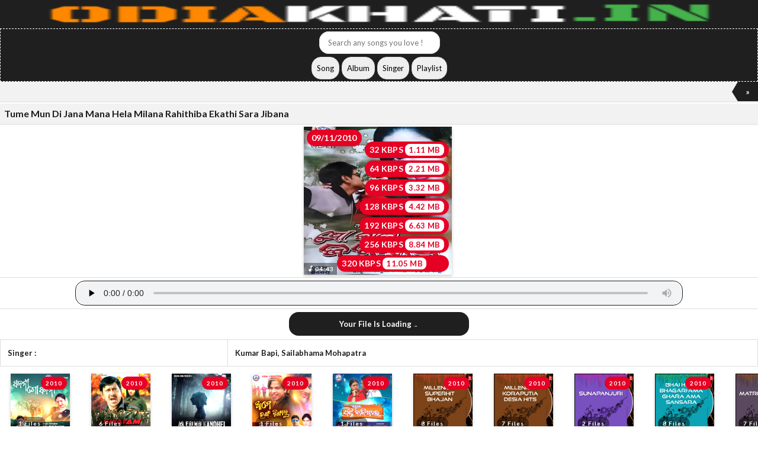

--- FILE ---
content_type: text/html; charset=UTF-8
request_url: https://odiakhati.in/download/9654/tume-mun-di-jana-mana-hela-milana-rahithiba-ekathi-sara-jibana.html
body_size: 13289
content:
<!DOCTYPE html>
<html lang>
<head>
<title>Tume Mun Di Jana Mana Hela Milana Rahithiba Ekathi Sara Jibana Mp3 Song Download - OdiaKhati.In</title>
<meta name="description" content="Tume Mun Di Jana Mana Hela Milana Rahithiba Ekathi Sara Jibana Mp3 Song Download, Mo Bhai Jagannath (2010) Songs Download - OdiaKhati.In" />
<meta name="keywords" content="Tume Mun Di Jana Mana Hela Milana Rahithiba Ekathi Sara Jibana Mp3 Song Download, Mo Bhai Jagannath (2010) Songs Download, Tume Mun Di Jana Mana Hela Milana Rahithiba Ekathi Sara Jibana, OdiaKhati.In" />
<link rel="canonical" href="https://odiakhati.in/download/9654/tume-mun-di-jana-mana-hela-milana-rahithiba-ekathi-sara-jibana.html" />
<meta name="og_title" property="og:title" content="Tume Mun Di Jana Mana Hela Milana Rahithiba Ekathi Sara Jibana Mp3 Song Download - OdiaKhati.In" />
<meta name="og_description" property="og:description" content="Tume Mun Di Jana Mana Hela Milana Rahithiba Ekathi Sara Jibana Mp3 Song Download - OdiaKhati.In" />
<meta name="og_url" property="og:url" content="https://odiakhati.in/download/9654/tume-mun-di-jana-mana-hela-milana-rahithiba-ekathi-sara-jibana.html" />
<meta name="og_site_name" property="og:site_name" content="OdiaKhati.In" />
<meta name="twitter:card" property="twitter:card" content="summary" />
<meta name="twitter:url" property="twitter:url" content="https://odiakhati.in/download/9654/tume-mun-di-jana-mana-hela-milana-rahithiba-ekathi-sara-jibana.html" />
<meta name="twitter:site" property="twitter:site" content="@odiakhati" />
<meta name="twitter:title" property="twitter:title" content="Tume Mun Di Jana Mana Hela Milana Rahithiba Ekathi Sara Jibana Mp3 Song Download - OdiaKhati.In" />
<meta name="twitter:description" property="twitter:description" content="Tume Mun Di Jana Mana Hela Milana Rahithiba Ekathi Sara Jibana Mp3 Song Download - OdiaKhati.In" />
<meta name="og_image" property="og:image" content="https://odiakhati.in/siteuploads/thumb/c/2537_6.jpg" />
<meta name="msapplication-TileImage" content="https://odiakhati.in/siteuploads/thumb/c/2537_6.jpg" />
<meta property="og:image:type" content="image/jpeg" />
<meta name="twitter:image" property="twitter:image" content="https://odiakhati.in/siteuploads/thumb/c/2537_6.jpg" />
<meta http-equiv="Content-Type" content="text/html; charset=UTF-8" />
<meta name="viewport" content="width=device-width, initial-scale=1">
<meta name="googlebot" content="index, follow"/>
<meta name="robots" content="index, follow"/>
<script async src="https://pagead2.googlesyndication.com/pagead/js/adsbygoogle.js?client=ca-pub-9265901447164209"
     crossorigin="anonymous"></script>
<link rel="shortcut icon" href="/favicon.ico"/>
<link rel="stylesheet" href="https://odiakhati.in/css/17012026.css">
<link href="https://fonts.googleapis.com/css2?family=Lato:ital,wght@0,400;0,700;1,400;1,700&display=swap" rel="stylesheet">
<link href="https://cdn.jsdelivr.net/npm/@fortawesome/fontawesome-free@7.1.0/css/all.min.css" rel="stylesheet"/>
<script src="https://code.jquery.com/jquery-3.7.1.min.js"
  integrity="sha256-/JqT3SQfawRcv/BIHPThkBvs0OEvtFFmqPF/lYI/Cxo="
  crossorigin="anonymous"></script>
<link rel="apple-touch-icon" sizes="180x180" href="/images/apple-touch-icon.png"/>
<meta name="apple-mobile-web-app-capable" content="yes"/>
<meta name="msapplication-TileColor" content="#2874F0"/>
<meta name="theme-color" content="#2874F0"/>
<meta name="msapplication-navbutton-color" content="#2874F0"/>
<meta name="apple-mobile-web-app-status-bar-style" content="#2874F0"/>
<script type="text/javascript" src="/js/jquery.min.js"></script>
<script type="text/javascript" src="/js/ckeditor/ckeditor.js"></script>
</head>
<body>
<div class="logo">
<a href="/"><img alt="OdiaKhati.In" src="/images/logk.png" style="background-image:none;height:40px;width:90%;border:none;box-shadow:none;"/></a>
</div>
<div class="search"><form method="get" action="/files/search"><span class="input-wrapper"><input type="text" id="ghost-input" disabled autocomplete="on"><input type="search" class="ssearch" name="find" onkeyup="SaavnSearch()" id="saavn-search-box" id="find" value="" size="25" placeholder="Search any songs you love !" autocomplete="off"/></span><br/><input type="submit" name="commit" value="Song"/><input type="submit" name="commit" value="Album"/><input type="submit" name="commit" value="Singer"/><input type="submit" name="commit" value="Playlist"/></form></div>
<h1 id="loadmore" style="justify-content:left!important;padding:16.7px;margin-top:0px;"><span class="more" id="loads-results"><a title="Loading &#187;" id="loading">&#187;</a></span></h1>
<div id="saavn-results">
</div>
<script>

var loadFile = function (event) {
  var image = document.getElementById("output");
  image.src = URL.createObjectURL(event.target.files[0]);
};

    function capitalizeFirstLetter(text) {
  return text.charAt(0).toUpperCase() + text.slice(1);
}
    let url = window.location;
    const parsedUrl = new URL(url);
    const queryParameters = parsedUrl.searchParams.get('link');
    
    const setBitrateCookie = (bitrate) => {
            document.cookie = `bitrate=${bitrate};path=/;max-age=31536000`;
        }

    const getCookie = (name) => {
            const value = `; ${document.cookie}`;
            const parts = value.split(`; ${name}=`);
            if (parts.length === 2) return parts.pop().split(';').shift();
        }

    const applySavedBitrate = () => {
            const savedBitrate = getCookie('bitrate');
            if (savedBitrate) {
                const bitrateElement = document.getElementById('bitrate');
                if (bitrateElement) {
                    bitrateElement.value = savedBitrate;
                }
            }
        }

    const changeBitrate = (bitrate) => {
            $('#bitrate').val(bitrate);
            setBitrateCookie(bitrate);
            searchSongs();
        }

        document.addEventListener('DOMContentLoaded', applySavedBitrate);

function getRemoteFileSize(url) {
            return fetch(url, {
                method:'HEAD'
            })
            .then(response => {
                const size = response.headers.get('content-length');
                const sizeInMB = size / (1024 * 1024);
                return Math.round(sizeInMB * 100) / 100;
            });
        }

        const formatTime = (seconds) => {
  seconds = Math.floor(seconds);
  const hours = Math.floor(seconds / 3600);
  const minutes = Math.floor((seconds % 3600) / 60);
  const remainingSeconds = seconds % 60;

  const formattedHours = hours > 0 ? (hours < 10 ? `0${hours}` : hours) + ':' : '';
  const formattedMinutes = minutes < 10 ? `0${minutes}` : minutes;
  const formattedSeconds = remainingSeconds < 10 ? `0${remainingSeconds}` : remainingSeconds;

  return `${formattedHours}${formattedMinutes}:${formattedSeconds}`;
}

var results_container = document.querySelector("#saavn-results");
var loads_container = document.querySelector("#loads-results");
var results_objects = {};
const searchUrl = "/files/live?find=";

var page_index = 1;

function SaavnSearch() {
    event.preventDefault();
    var query = document.querySelector("#saavn-search-box").value.trimLeft()
    query = encodeURIComponent(query);

    if (query.length > 0) { 
        doSaavnSearch(query);
    }
}

function nextPage() {
    var query = document.querySelector("#saavn-search-box").value.trimLeft();
    query = encodeURIComponent(query);
    if (!query) { return; }
    doSaavnSearch(query, 0, true)
}

async function doSaavnSearch(query, NotScroll, page) {
    document.querySelector("#saavn-search-box").value = decodeURIComponent(query);
    if (!query) { return 0; }

    results_container.innerHTML = `<div style="border-bottom:0.1px solid #dddddd;margin-left:10px;">Loading results</div>`;
    if (query)
        loads_container.innerHTML = `Load More &#187;`;
    query = query + "&limit=3";
    if (page) {
        page_index = page_index + 1; 
        query = query + "&page=" + page_index;
    } else { 
        query = query + "&page=1"; 
        page_index = 1; 
    }

    try {
        var response = await fetch(searchUrl + query);
    } catch (error) {
        results_container.innerHTML = `<div style="border-bottom:0.1px solid #dddddd;margin-left:10px;">Loading results</div>`;
        return;
    }

    var json = await response.json();
    if (response.status !== 200) {
        results_container.innerHTML = `<div style="border-bottom:0.1px solid #dddddd;margin-left:10px;">Loading results</div>`;
        console.log(response)
        return 0;
    }

    var json = json.results;
    var results = [];
    if (!json) {
        results_container.innerHTML = "<div style='border-bottom:0.1px solid #dddddd;margin-left:10px;'>Loading results</div>";
        return;
    }

    for (let track of json) {
        song_name = track.title;
        var play_time = track.duration;
        var songsize = track.size;
        var song_language = track.languages;
        var songlink = track.file_url;
        var song_image = track.thumb_url;
        var song_artist = track.singer;
        results.push(`<div class="fl odd"><a class="fileName" href="${songlink}"><div><div class="container"><div><img width="90" height="100" src="${song_image}" alt="${song_name}"/></div><div style="position:absolute;top:5px;right:15px;background-color:#ee0000;border-radius:16px;font-size:10px;font-weight: bold;letter-spacing:1px;color:#ffffff;text-transform:uppercase;padding:1px 8px;">${song_language}</div><div class="dentered">${play_time}</div></div><div>${song_name}<br/><span class="ar">${song_artist}</span><br/><span>${songsize}</span> </div></div></a></div>`
        );
    }

    results_container.innerHTML = `${results.join('')}`;
}

document.getElementById("loadmore").addEventListener('click', nextPage)

const mainInput = document.getElementById('saavn-search-box');
        const ghostInput = document.getElementById('ghost-input');

        window.suggestionCallback = function(data) {
            if (!data || !data[1] || !data[1].length) { 
                ghostInput.value = ""; 
                return; 
            }
            
            let raw = Array.isArray(data[1][0]) ? data[1][0][0] : data[1][0];
            let val = mainInput.value;

            if (val && raw.toLowerCase().startsWith(val.toLowerCase())) {
                let pretty = raw.replace(/\w\S*/g, t => t.charAt(0).toUpperCase() + t.substr(1).toLowerCase());
                ghostInput.value = val + pretty.slice(val.length);
            } else { 
                ghostInput.value = ""; 
            }
        };

        mainInput.addEventListener('input', (e) => {
            let val = e.target.value;
            if (!val.trim()) { ghostInput.value = ""; return; }
            
            let s = document.createElement('script');
            s.src = `https://suggestqueries.google.com/complete/search?client=youtube&ds=yt&gl=IN&q=${encodeURIComponent(val)}&callback=suggestionCallback`;
            document.body.appendChild(s);
            s.onload = () => s.remove();
        });

        mainInput.addEventListener('keydown', (e) => {
            if ((e.key === 'Tab' || e.key === 'ArrowRight') && ghostInput.value) {
                e.preventDefault();
                mainInput.value = ghostInput.value;
                ghostInput.value = "";
                if(typeof SaavnSearch === 'function') SaavnSearch(); 
            }
        });
</script>
<div class="request"><center><form action="#" onsubmit="searchSongs()" class="my-2" style="width:100%;display:none">
                <input type="search" id="searchBox" class="input-t" placeholder="Paste JioSaavn Link Here" aria-label="Search" aria-describedby="search-addon" value="" onkeyup="searchSongs()"/>
                <select id="bitrate" class="form-select my-2" aria-label="Default select example" style="display:none">
                    <option value="320">320 kbps</option>
                    <option value="256">256 kbps</option>
                    <option value="192">192 kbps</option>
                    <option value="128">128 kbps</option>
                    <option value="96">96 kbps</option>
                    <option value="64">64 kbps</option>
                    <option value="32">32 kbps</option>
                </select>
                <button type="button" class="mt-2" style="border:none" onclick="searchSongs()">Search</button>
            </form></center></div>

		<h1>Tume Mun Di Jana Mana Hela Milana Rahithiba Ekathi Sara Jibana</h1>
<div class="fshow">
<div class="fm"><a rel="nofollow"><div class="container"><img id="output" height="250" width="250" src="https://odiakhati.in/siteuploads/thumb/c/2537_4.jpg" alt="Mo Bhai Jagannath (2010)"><div style="position:absolute;top:5px;left:5px;background-color:#E60024;border-radius:16px;font-size:14px;font-weight:900;letter-spacing:0.33px;color:#ffffff;text-transform:uppercase;padding:4px 8px;">09/11/2010</div><div onclick="changeBitrate('32')" id="bitrate32" style="position:absolute;bottom:197px;right:10px;z-index:3;background-color:#E60024;border-radius:16px;font-size:14px;font-weight:900;letter-spacing:0.33px;color:#ffffff;text-transform:uppercase;padding:4px 8px;">32 KBPS <span style="background:#ffffff;color:#E60024;padding:2px 6px;border-radius:8px;">1.11 mb</span> <span id="current32" style="color:#1F1F1F;font-size:14px;font-weight:900;"></span>
</div><div onclick="changeBitrate('64')" id="bitrate64" style="position:absolute;bottom:165px;right:10px;z-index:3;background-color:#E60024;border-radius:16px;font-size:14px;font-weight:900;letter-spacing:0.33px;color:#ffffff;text-transform:uppercase;padding:4px 8px;">64 KBPS <span style="background:#ffffff;color:#E60024;padding:2px 6px;border-radius:8px;">2.21 mb</span> <span id="current64" style="color:#1F1F1F;font-size:14px;font-weight:900;"></span>
</div><div onclick="changeBitrate('96')" id="bitrate96" style="position:absolute;bottom:133px;right:10px;background-color:#E60024;border-radius:16px;font-size:14px;font-weight:900;letter-spacing:0.33px;color:#ffffff;text-transform:uppercase;padding:4px 8px;">96 KBPS <span style="background:#ffffff;color:#E60024;padding:2px 6px;border-radius:8px;">3.32 mb</span> <span id="current96" style="color:#1F1F1F;font-size:14px;font-weight:900;"></span></div><div onclick="changeBitrate('128')" id="bitrate128" style="position:absolute;bottom:101px;right:10px;z-index:3;background-color:#E60024;border-radius:16px;font-size:14px;font-weight:900;letter-spacing:0.33px;color:#ffffff;text-transform:uppercase;padding:4px 8px;">128 KBPS <span style="background:#ffffff;color:#E60024;padding:2px 6px;border-radius:8px;">4.42 mb</span> <span id="current128" style="color:#1F1F1F;font-size:14px;font-weight:900;"></span>
</div><div onclick="changeBitrate('192')" id="bitrate192" style="position:absolute;bottom:69px;right:10px;z-index:3;background-color:#E60024;border-radius:16px;font-size:14px;font-weight:900;letter-spacing:0.33px;color:#ffffff;text-transform:uppercase;padding:4px 8px;">192 KBPS <span style="background:#ffffff;color:#E60024;padding:2px 6px;border-radius:8px;">6.63 mb</span> <span id="current192" style="color:#1F1F1F;font-size:14px;font-weight:900;"></span>
</div><div onclick="changeBitrate('256')" id="bitrate256" style="position:absolute;bottom:37px;right:10px;background-color:#E60024;border-radius:16px;font-size:14px;font-weight:900;letter-spacing:0.33px;color:#ffffff;text-transform:uppercase;padding:4px 8px;">256 KBPS <span style="background:#ffffff;color:#E60024;padding:2px 6px;border-radius:8px;">8.84 mb</span> <span id="current256" style="color:#1F1F1F;font-size:14px;font-weight:900;"></span></div><div onclick="changeBitrate('320')" id="bitrate320" style="position:absolute;bottom:5px;right:10px;background-color:#E60024;border-radius:16px;font-size:14px;font-weight:900;letter-spacing:0.33px;color:#ffffff;text-transform:uppercase;padding:4px 8px;">320 KBPS <span style="background:#ffffff;color:#E60024;padding:2px 6px;border-radius:8px;">11.05 mb</span> <span id="current320" style="color:#1F1F1F;font-size:14px;font-weight:900;"></span></div><div class="dentered">04:43</div></div></a></div>


<script>

if ('mediaSession' in navigator) {
                        navigator.mediaSession.metadata = new MediaMetadata({
                            title: 'Tume Mun Di Jana Mana Hela Milana Rahithiba Ekathi Sara Jibana',
                    artist: 'Kumar Bapi, Sailabhama Mohapatra',
                    album: 'Mo Bhai Jagannath (2010)',
                    artwork: [{
                        src: 'https://odiakhati.in/siteuploads/thumb/c/2537_4.jpg',
                        sizes: '300x300',
                                type: 'image/jpg',
                            }]
                        });

                        navigator.mediaSession.setActionHandler('previoustrack', () => {
                            playPreviousTrack();
                        });

                        navigator.mediaSession.setActionHandler('nexttrack', () => {
                            playNextTrack();
                        });
                    }
                    
    $(document).ready(function() {
    var name = "Tume Mun Di Jana Mana Hela Milana Rahithiba Ekathi Sara Jibana";
    var singers = "Kumar Bapi, Sailabhama Mohapatra";
    var url = "https://odiakhati.in/siteuploads/files/sfd20/9654/Tume%20Mun%20Di%20Jana%20Mana%20Hela%20Milana%20Rahithiba%20Ekathi%20Sara%20Jibana-%28OdiaKhati.In%29.mp3";
    var duration = "283";
    var conversionStatusElement = $("#conversionStatus");

    console.log("Name:", name);
    console.log("URL:", url);

    const isValidAudioUrl = (urlToCheck) => {
        return fetch(urlToCheck, { method: 'HEAD', mode: 'no-cors' })
            .then(res => res.ok && res.headers.get('content-type').startsWith('audio'))
            .catch(err => console.log(err.message));
    };

    function pad(num) {
    return num.toString().padStart(2, '0');
}

function buildTimeSelectors(duration){

    duration = parseInt(duration);

    let maxMin = Math.floor(duration / 60);
    let lastSec = duration % 60;

    let minOpt = '', secOpt = '';

    for(let i=0;i<=maxMin;i++){
        minOpt += `<option value="${i}">${i} minute</option>`;
    }

    for(let i=0;i<60;i++){
        secOpt += `<option value="${i}">${pad(i)} second</option>`;
    }

    $('#startMin,#endMin').html(minOpt);
    $('#startSec,#endSec').html(secOpt);

    $('#startMin').val(0);
    $('#startSec').val(0);

    $('#endMin').val(maxMin);
    $('#endSec').val(lastSec);

    $('#startMin,#startSec,#endMin,#endSec').on('change',validateTimes);
}

function validateTimes(){

    let start = (parseInt($('#startMin').val())*60)+parseInt($('#startSec').val());
    let end   = (parseInt($('#endMin').val())*60)+parseInt($('#endSec').val());

    if(start < end){
        $('#cutSubmit').prop('disabled',false);
        $('#cutLabel').css('opacity','1');
    } else {
        $('#cutSubmit').prop('disabled',true);
        $('#cutLabel').css('opacity','0.5');
    }
}
    
    function convertSongs(name, url, bitrate) {
        console.log("Starting AJAX request...");
        conversionStatusElement.html("<div class='d-flex justify-content-center'><div style='background-color:#1F1F1F;color:white;border:none;border-radius:16px;padding:10px;display:block;width:284px;font-weight:bold;'>Your File Is Loading <span class='dots'><span>.</span><span>.</span><span>.</span></span></div></div>");

        $.ajax({
            url: "/jiosavan/jiosavanconvert2mp3.php",
            type: "POST",
            data: {
                name: name,
                bitrate: bitrate,
                singer: singers,
                link: url
            },
            success: function(result) {
                console.log("AJAX Success:", result);
                conversionStatusElement.html("<div class='d-flex justify-content-center'><form method='post' action='https://odiakhati.in/track/index.php' enctype='multipart/form-data'><div style='display:none'><div class='list1'><b>Mp3 url</b><br><input size='25' type='text' class='input' name='mp3_filepath' value='https://odiakhati.in/jiosavan/" + result + "'></div></div><div class='d-flex justify-content-center'><div class='list2'><div style='display:none'><b>Album art/Cover</b><br><input size='25' type='text' class='input' name='album_art' value='https://odiakhati.in/siteuploads/thumb/c/2537_0.jpg'></div><label for='file' style='color:#4286F5;border: 0.1px solid #4286F5;border-radius:16px;padding:10px;display:block;width:152px;font-weight:bold;margin:2px;'><i class='fa-solid fa-image fa-xl'></i> Change Picture<input size='25' id='file' style='display:none;' type='file' onchange='loadFile(event)' style='border:none' name='mp3_img_upload' accept='image/*' /></label></div><div style='display:none'><div class='list1'><b>Bitrate</b><br><input size='25' type='text' class='input' name='mp3_bitrate' value='" + bitrate + "'></div><div class='list1'><b>Filename</b><br><input size='25' type='text' class='input' name='mp3_filename' value='Tume Mun Di Jana Mana Hela Milana Rahithiba Ekathi Sara Jibana.mp3'></div><div class='list2'><b>Song name/title</b><br><input size='25' type='text' class='input' name='mp3_songname' value='Tume Mun Di Jana Mana Hela Milana Rahithiba Ekathi Sara Jibana'></div><div class='list1'><b>Album</b><br><input size='25' type='text' class='input' name='mp3_album' value='Mo Bhai Jagannath'></div><div class='list2'><b>Artist(s)</b><br><input size='25' type='text' class='input' name='mp3_artist' value='Kumar Bapi, Sailabhama Mohapatra'></div><div class='list1'><b>Comment</b><br><input size='25' type='text' class='input' name='mp3_comment' value='https://odiakhati.in/download/9654/tume-mun-di-jana-mana-hela-milana-rahithiba-ekathi-sara-jibana.html'></div><div class='list2'><b>Band</b><br><input size='25' type='text' class='input' name='mp3_band' value='2010'></div><div class='list1'><b>Publisher</b><br><input size='25' type='text' class='input' name='mp3_publisher' value='https://odiakhati.in'></div><div class='list2'><b>Composer</b><br><input size='25' type='text' class='input' name='mp3_composer' value='OdiaKhati.In'></div><div class='list1'><b>Original Artist</b><br><input size='25' type='text' class='input' name='mp3_original_artist' value='OdiaKhati.In'></div><div class='list2'><b>Copyright</b><br><input size='25' type='text' class='input' name='mp3_copyright' value='OdiaKhati.In'></div><div class='list1'><b>Encoded By</b><br><input size='25' type='text' class='input' name='mp3_encoded_by' value='OdiaKhati.In'></div><div class='list2'><b>User Defined Url</b><br><input size='25' type='text' class='input' name='mp3_user_defined' value='https://odiakhati.in'></div><div class='list1'><b>Commercial Url</b><br><input size='25' type='text' class='input' name='mp3_wxxx' value='https://odiakhati.in'></div><div class='list2'><b>Track Number</b><br><select name='track' class='input'><option value='1'>1</option></select></div><div class='list1'><b>Released Year</b><br><select class='input' name='mp3_year'><option value='2010'>2010</option></select></div><div class='list2'><b>Genre</b><br><select name='mp3_genre' class='input'><option value='Odia'>Odia</option></select></div><div class='list2'><input type='checkbox' name='mp3_info_view' checked='checked'></div></div><label id='dlButton' style='background:linear-gradient(90deg, #2381fcff, #1152e0ff);color:white;border:none;border-radius:16px;padding:10px;display:block;width:152px;font-weight:bold;margin:2px;'><input size='15' type='submit' name='submit' style='display:none;' value=''><i class='fa-solid fa-download fa-xl'></i> DOWNLOAD <span id='fileZise'>2.02 mb</span></label></form></div></div><div class='d-flex justify-content-center'><form action='https://odiakhati.in/jiosavan/ringtonecut.php' method='post'><input type='text' name='mp3_filepath' value='https://odiakhati.in/jiosavan/" + result + "' style='display:none'><label for='start'>Start Time (in 0 seconds)</label><br><div class='d-flex justify-content-center'><select id='startMin' name='startMin' style='background-color:#FFFFFF;border:0.1px solid #606060;border-radius:16px;padding:13px;display:block;width:150px;font-weight:bold;margin-bottom:6px;margin-right:6px;'></select><select id='startSec' name='startSec' style='background-color:#FFFFFF;border:0.1px solid #606060;border-radius:16px;padding:13px;display:block;width:150px;font-weight:bold;margin-bottom:6px;margin-right:6px;'></select></div><label for='end'>End Time (in 283 seconds)</label><br><div class='d-flex justify-content-center'><select id='endMin' name='endMin' style='background-color:#FFFFFF;border:0.1px solid #606060;border-radius:16px;padding:13px;display:block;width:150px;font-weight:bold;margin-bottom:6px;margin-right:6px;'></select><select id='endSec' name='endSec' style='background-color:#FFFFFF;border:0.1px solid #606060;border-radius:16px;padding:13px;display:block;width:150px;font-weight:bold;margin-bottom:6px;margin-right:6px;'></select></div><div style='display:none'><div class='list2'><b>Album art/Cover</b><br><input size='25' type='text' class='input' name='album_art' value='https://odiakhati.in/siteuploads/thumb/c/2537_0.jpg'></div><div class='list1'><b>Bitrate</b><br><input size='25' type='text' class='input' name='mp3_bitrate' value='" + bitrate + "'></div><div class='list1'><b>Filename</b><br><input size='25' type='text' class='input' name='mp3_filename' value='.mp3'></div><div class='list2'><b>Song name/title</b><br><input size='25' type='text' class='input' name='mp3_songname' value='Tume Mun Di Jana Mana Hela Milana Rahithiba Ekathi Sara Jibana'></div><div class='list1'><b>Album</b><br><input size='25' type='text' class='input' name='mp3_album' value='Mo Bhai Jagannath'></div><div class='list2'><b>Artist(s)</b><br><input size='25' type='text' class='input' name='mp3_artist' value='Kumar Bapi, Sailabhama Mohapatra'></div><div class='list1'><b>Comment</b><br><input size='25' type='text' class='input' name='mp3_comment' value='/filelist/2738/jadugari/new2old/1.html?link=${albumLink}'></div><div class='list2'><b>Band</b><br><input size='25' type='text' class='input' name='mp3_band' value='2010'></div><div class='list1'><b>Publisher</b><br><input size='25' type='text' class='input' name='mp3_publisher' value='https://odiakhati.in'></div><div class='list2'><b>Composer</b><br><input size='25' type='text' class='input' name='mp3_composer' value='OdiaKhati.In'></div><div class='list1'><b>Original Artist</b><br><input size='25' type='text' class='input' name='mp3_original_artist' value='OdiaKhati.In'></div><div class='list2'><b>Copyright</b><br><input size='25' type='text' class='input' name='mp3_copyright' value='OdiaKhati.In'></div><div class='list1'><b>Encoded By</b><br><input size='25' type='text' class='input' name='mp3_encoded_by' value='OdiaKhati.In'></div><div class='list2'><b>User Defined Url</b><br><input size='25' type='text' class='input' name='mp3_user_defined' value='https://odiakhati.in'></div><div class='list1'><b>Commercial Url</b><br><input size='25' type='text' class='input' name='mp3_wxxx' value='https://odiakhati.in'></div><div class='list2'><b>Track Number</b><br><select name='track' class='input'><option value='1'>1</option></select></div><div class='list1'><b>Released Year</b><br><select class='input' name='mp3_year'><option value='2010'>2010</option></select></div><div class='list2'><b>Genre</b><br><select name='mp3_genre' class='input'><option value='Odia'>Odia</option></select></div></div><div class='d-flex justify-content-center'><label id='cutLabel' style='background:linear-gradient(90deg, #2381fcff, #1152e0ff);color:white;border:none;border-radius:16px;padding:10px;display:block;width:264px;font-weight:bold;margin-bottom:6px;'><input type='submit' id='cutSubmit' style='display:none;' value=''><i class='fa-solid fa-scissors fa-xl'></i> Cut Ringtone</label></div></form></div><div class='d-flex justify-content-center'><a href='/Adm-IN/category/show/id/2036?picslink=https://odiakhati.in/siteuploads/thumb/c/2537_0.jpg&albumlink=Mo Bhai Jagannath (2010)&songurllink=https://odiakhati.in/siteuploads/thumb/c/2537_0.jpg' style='background-image: linear-gradient(rgba(0, 0, 0, .4), rgba(0, 0, 0, .4)), url(\"https://odiakhati.in/siteuploads/thumb/c/2537_4.jpg\"); background-size: cover; background-repeat: no-repeat; background-position: top;color:white;border:none;border-radius:16px;padding:10px;display:block;width:264px;font-weight:bold;'><img src='https://odiakhati.in/siteuploads/thumb/c/2537_1.jpg' alt='Mo Bhai Jagannath (2010) Poster' style='border-radius: 50%;width:25px; height:25px; margin-right:5px;'> High Quality Poster <span id='fileZise2'>2.02 mb</span></a></div>");
buildTimeSelectors(duration);
                validateTimes();
                getRemoteFileSize("https://odiakhati.in/jiosavan/" + result + "")
                    .then(fileSizeInMB => {
                        $('#fileZise').html(fileSizeInMB + ' mb');          
                    });
                getRemoteFileSize("https://odiakhati.in/siteuploads/thumb/c/2537_0.jpg")
                    .then(fileSizeInMB => {
                        $('#fileZise2').html(fileSizeInMB + ' mb');
                    });    
            },
            error: function(xhr, status, error) {
                console.log("AJAX Error:", status, error);
                conversionStatusElement.text("Conversion failed");
            }
        });
    }

    console.log("Calling convertSongs function...");
    var bitrate = $("#bitrate").val();
    convertSongs(name, url, bitrate);

    var currentBitrate = $("#bitrate").val();

    function updateBitrateDisplay() {
        $("#bitrateDisplay").text(currentBitrate + " KBPS");
    }

    $("#bitrate").change(function() {
        currentBitrate = $(this).val();
        updateBitrateDisplay();
        convertSongs(name, url, currentBitrate);
        updateBitrateIcons(currentBitrate);
    });

    function changeBitrate(newBitrate) {
        currentBitrate = newBitrate;
        $("#bitrate").val(newBitrate);
        updateBitrateDisplay();
        convertSongs(name, url, currentBitrate);
        updateBitrateIcons(currentBitrate);
    }

    function updateBitrateIcons(bitrate) {
    if (bitrate === '32') {
        $('#current32').html('<i class="fa-solid fa-square-check fa-xl"></i>');
        $('#current64').html('');
        $('#current96').html('');
        $('#current128').html('');
        $('#current192').html('');
        $('#current256').html('');
        $('#current320').html('');
    } else if (bitrate === '64') {
        $('#current64').html('<i class="fa-solid fa-square-check fa-xl"></i>');
        $('#current32').html('');
        $('#current96').html('');
        $('#current128').html('');
        $('#current192').html('');
        $('#current256').html('');
        $('#current320').html('');
    } else if (bitrate === '96') {
        $('#current96').html('<i class="fa-solid fa-square-check fa-xl"></i>');
        $('#current32').html('');
        $('#current64').html('');
        $('#current128').html('');
        $('#current192').html('');
        $('#current256').html('');
        $('#current320').html('');
    } else if (bitrate === '128') {
        $('#current128').html('<i class="fa-solid fa-square-check fa-xl"></i>');
        $('#current32').html('');
        $('#current64').html('');
        $('#current96').html('');
        $('#current192').html('');
        $('#current256').html('');
        $('#current320').html('');
    } else if (bitrate === '192') {
        $('#current192').html('<i class="fa-solid fa-square-check fa-xl"></i>');
        $('#current32').html('');
        $('#current64').html('');
        $('#current96').html('');
        $('#current128').html('');
        $('#current256').html('');
        $('#current320').html('');
    } else if (bitrate === '256') {
        $('#current256').html('<i class="fa-solid fa-square-check fa-xl"></i>');
        $('#current32').html('');
        $('#current64').html('');
        $('#current96').html('');
        $('#current128').html('');
        $('#current192').html('');
        $('#current320').html('');
    } else if (bitrate === '320') {
        $('#current320').html('<i class="fa-solid fa-square-check fa-xl"></i>');
        $('#current32').html('');
        $('#current64').html('');
        $('#current96').html('');
        $('#current128').html('');
        $('#current192').html('');
        $('#current256').html('');
    }
}
    
    $("#bitrate32").click(function() {
        changeBitrate('32');
    });
    
    $("#bitrate64").click(function() {
        changeBitrate('64');
    });
    
    $("#bitrate96").click(function() {
        changeBitrate('96');
    });
    
    $("#bitrate128").click(function() {
        changeBitrate('128');
    });
    
    $("#bitrate192").click(function() {
        changeBitrate('192');
    });
    
    $("#bitrate256").click(function() {
        changeBitrate('256');
    });

    $("#bitrate320").click(function() {
        changeBitrate('320');
    });

    updateBitrateDisplay();
    updateBitrateIcons(currentBitrate);
});
</script>

<div class="fInfo">
<div style="margin-top:4px;">
</div>
<div style="border-top:0.1px solid #dddddd;">
</div>


<div id="message" style="display:none; background:#d4edda; color:#155724; padding:10px; border-radius:4px; margin-top:10px;"></div>

<div class="progress-bar" id="progressBar" style="display:none; height: 20px; background-color: green; width: 0%; transition: width 0.3s;"></div>

<div id="preview"></div>
<script>
  const pageUrl = "https://odiakhati.in/filelist/2537/mo-bhai-jagannath-2010/new2old/1.html";
  const progressBar = document.getElementById('progressBar');
  const messageBox = document.getElementById('message');

  function showMessage(text) {
    messageBox.textContent = text;
    messageBox.style.display = 'block';
    setTimeout(() => {
      messageBox.style.display = 'none';
    }, 1000);
  }

  function loadImages() {
    fetch('/jiosavan/odiakhatiloadimages.php?page_url=' + encodeURIComponent(pageUrl))
      .then(res => res.text())
      .then(data => {
        document.getElementById('preview').innerHTML = data;
      });
  }

  function uploadImages() {
    const files = document.getElementById('fileInput').files;
    if (files.length === 0) return;

    const formData = new FormData();
    for (let file of files) {
      formData.append('images[]', file);
    }
    formData.append('page_url', pageUrl);

    const xhr = new XMLHttpRequest();
    xhr.open('POST', '/jiosavan/odiakhatiupload.php', true);

    progressBar.style.display = 'block';
    progressBar.style.width = '0%';
    progressBar.textContent = 'Uploading 0%';

    xhr.upload.onprogress = function(e) {
      if (e.lengthComputable) {
        const percent = Math.round((e.loaded / e.total) * 100);
        progressBar.style.width = percent + '%';
        progressBar.textContent = 'Uploading ' + percent + '%';
      }
    };

    xhr.onload = function() {
      if (xhr.status === 200) {
        progressBar.textContent = 'Upload Complete';
        setTimeout(() => {
          progressBar.style.display = 'none';
          progressBar.style.width = '0%';
          progressBar.textContent = '';
        }, 1000);

        document.getElementById('fileInput').value = '';
        loadImages();
        showMessage('Successfully uploaded.');
      } else {
        console.error('Upload failed', xhr.responseText);
        progressBar.style.display = 'none';
      }
    };

    xhr.onerror = function() {
      console.error('Upload error occurred.');
      progressBar.style.display = 'none';
    };

    xhr.send(formData);
  }

  loadImages();
</script>
<audio style="width:80%;margin-top:5px;margin-bottom:0px;" id="player" src="https://odiakhati.in/files/download/id/9654" controls controlsList="nodownload" preload="none"></audio>
<div style="border-top:0.1px solid #dddddd;margin-top:0px;margin-bottom:5px;">
</div>
<div id="conversionStatus"></div>
<table class="table table-bordered" style="text-align:left;margin-top:6px;">
<tbody>
      <tr>
        <td style="width:30%">
            <b>
          <div class="text-right">Singer :</div>
          </b>
        </td>
        <td style="width:70%">
            <b>
          <a title="Kumar Bapi" href="https://odiakhati.in/artist/kumar-bapi/new2old/1.html">Kumar Bapi</a>, <a title="Sailabhama Mohapatra" href="https://odiakhati.in/artist/sailabhama-mohapatra/new2old/1.html">Sailabhama Mohapatra</a>            </b>
        </td>
      </tr>
      </tbody>
</table>
</div>
</div>
<div id="AlbumYearshow"></div>

<script>
$.ajax({ 
    url: `/jiosavan/jiosavanalbumyear.php?albumyear=2010&albumlanguage=odia`,
    success: function(data) {
        if (data.length > 0) {
        let content = '<div class="album-container">';

        $.each(data, function(_, album) {
            content += `
                <a href="/filelist/2812/tuma-pai/new2old/1.html?link=${album.perma_url}">
                    <div class="album-card">
                        <div class="container"><img src="${album.image.replace('150x150', '500x500')}" alt="${album.title}"><div style="position:absolute;top:5px;right:15px;background-color:#E60024;border-radius:16px;font-size:10px;font-weight: bold;letter-spacing:1px;color:#ffffff;text-transform:uppercase;padding:1px 8px;">2010</div><div style="position:absolute;bottom:5px;left:15px;background: rgba(0, 0, 0, .4);border-radius:16px;font-size:10px;font-weight: bold;letter-spacing:1px;color:#ffffff;padding:1px 8px;">${album.list_count} Files</div></div>
                        <div class="name">${album.title}</div>
                        <div class="role">${album.list[0].more_info.music ? album.list[0].more_info.music : 'Various Artists'}</div>
                    </div>
                </a>
            `;
        });

        content += '</div>';

        $('#AlbumYearshow').html(content);
    }
}
});
</script>
<script>
    let albumTracks = [];
    
    let currentTrackIndex = 0;

    albumTracks = [
                {
            title: "Tume Mun Di Jana Mana Hela Milana Rahithiba Ekathi Sara Jibana",
            url: "https://odiakhati.in/files/download/id/9654",
            artist: "Kumar Bapi, Sailabhama Mohapatra",
            image: "https://odiakhati.in/siteuploads/thumb/c/2537_4.jpg"
        },
                {
            title: "Tu Para Mora Rankuni Dhana Tu Mo Galara Mali Tu Mo Golapa Kadhi",
            url: "https://odiakhati.in/files/download/id/9653",
            artist: "Sailabhama Mohapatra",
            image: "https://odiakhati.in/siteuploads/thumb/c/2537_4.jpg"
        },
                {
            title: "Tik Tik Ghanta Kanta Sathe Tala Milei Abe Asila Asu Asu Kahucha Jiba Pain Bujhuna Kahin Sanja Ase Nai",
            url: "https://odiakhati.in/files/download/id/9652",
            artist: "Kumar Bapi, Tapu Mishra",
            image: "https://odiakhati.in/siteuploads/thumb/c/2537_4.jpg"
        },
                {
            title: "Mora Gote Akhi Rama Gotie Laxmana Gotie Dalara Phula Samana Mo Jibana",
            url: "https://odiakhati.in/files/download/id/9651",
            artist: "Sailabhama Mohapatra",
            image: "https://odiakhati.in/siteuploads/thumb/c/2537_4.jpg"
        },
                {
            title: "Dekhini Pahadi Phula Dekhini Jharana Dekhichi Ja Nahin Tulana Nijaku Bhuli Paichi Mun Je Ta Thikana",
            url: "https://odiakhati.in/files/download/id/9650",
            artist: "Aravinda Dutta",
            image: "https://odiakhati.in/siteuploads/thumb/c/2537_4.jpg"
        },
                {
            title: "Kehita Lagena Bhala Tumaku Dekhila Pare Tuma Chada Kaha Katha Jaha Achhi Tuna Thare",
            url: "https://odiakhati.in/files/download/id/9649",
            artist: "Pami, Shakti Mishra",
            image: "https://odiakhati.in/siteuploads/thumb/c/2537_4.jpg"
        },
            ];
    
        
    let audio = document.getElementById('player');
    audio.addEventListener('ended', () => {
        playNextTrack();
    });

    function playPreviousTrack() {
        if (albumTracks.length > 0) {
            currentTrackIndex = (currentTrackIndex - 1 + albumTracks.length) % albumTracks.length;
            const prevTrack = albumTracks[currentTrackIndex];
            audio.src = prevTrack.url;
            audio.play();
            navigator.mediaSession.metadata = new MediaMetadata({
                title: prevTrack.title,
                artist: prevTrack.artist,
                album: "Mo Bhai Jagannath (2010)",
                artwork: [{ src: prevTrack.image, sizes: '300x300', type: 'image/jpg' }]
            });
        }
    }

    function playNextTrack() {
        if (albumTracks.length > 0) {
            currentTrackIndex = (currentTrackIndex + 1) % albumTracks.length;
            const nextTrack = albumTracks[currentTrackIndex];
            audio.src = nextTrack.url;
            audio.play();
            navigator.mediaSession.metadata = new MediaMetadata({
                title: nextTrack.title,
                artist: nextTrack.artist,
                album: "Mo Bhai Jagannath (2010)",
                artwork: [{ src: nextTrack.image, sizes: '300x300', type: 'image/jpg' }]
            });
        }
    }
</script>

<div class="fl odd"><a class="fileName" href="https://odiakhati.in/download/9654/tume-mun-di-jana-mana-hela-milana-rahithiba-ekathi-sara-jibana.html"><div><div class="container"><img width="90" height="100" src="/siteuploads/thumb/c/2537_4.jpg" alt="Tume Mun Di Jana Mana Hela Milana Rahithiba Ekathi Sara Jibana"/><input type="checkbox" class="songSelect" id="songSelect-0" style="position:absolute;top:5px;right:10px;"/><div class="dentered">04:43</div></div><div>Tume Mun Di Jana Mana Hela Milana Rahithiba Ekathi Sara Jibana<br/><span class="ar">Kumar Bapi, Sailabhama Mohapatra</span><br/><span>2.02 mb</span> <span id="statusupdate-0"></span></div></div></a></div><div class="fl odd"><a class="fileName" href="https://odiakhati.in/download/9653/tu-para-mora-rankuni-dhana-tu-mo-galara-mali-tu-mo-golapa-kadhi.html"><div><div class="container"><img width="90" height="100" src="/siteuploads/thumb/c/2537_4.jpg" alt="Tu Para Mora Rankuni Dhana Tu Mo Galara Mali Tu Mo Golapa Kadhi"/><input type="checkbox" class="songSelect" id="songSelect-1" style="position:absolute;top:5px;right:10px;"/><div class="dentered">05:45</div></div><div>Tu Para Mora Rankuni Dhana Tu Mo Galara Mali Tu Mo Golapa Kadhi<br/><span class="ar">Sailabhama Mohapatra</span><br/><span>2.43 mb</span> <span id="statusupdate-1"></span></div></div></a></div><div class="fl odd"><a class="fileName" href="https://odiakhati.in/download/9652/tik-tik-ghanta-kanta-sathe-tala-milei-abe-asila-asu-asu-kahucha-jiba-pain-bujhuna-kahin-sanja-ase-nai.html"><div><div class="container"><img width="90" height="100" src="/siteuploads/thumb/c/2537_4.jpg" alt="Tik Tik Ghanta Kanta Sathe Tala Milei Abe Asila Asu Asu Kahucha Jiba Pain Bujhuna Kahin Sanja Ase Nai"/><input type="checkbox" class="songSelect" id="songSelect-2" style="position:absolute;top:5px;right:10px;"/><div class="dentered">04:31</div></div><div>Tik Tik Ghanta Kanta Sathe Tala Milei Abe Asila Asu Asu Kahucha Jiba Pain Bujhuna Kahin Sanja Ase Nai<br/><span class="ar">Kumar Bapi, Tapu Mishra</span><br/><span>1.94 mb</span> <span id="statusupdate-2"></span></div></div></a></div><div class="fl odd"><a class="fileName" href="https://odiakhati.in/download/9651/mora-gote-akhi-rama-gotie-laxmana-gotie-dalara-phula-samana-mo-jibana.html"><div><div class="container"><img width="90" height="100" src="/siteuploads/thumb/c/2537_4.jpg" alt="Mora Gote Akhi Rama Gotie Laxmana Gotie Dalara Phula Samana Mo Jibana"/><input type="checkbox" class="songSelect" id="songSelect-3" style="position:absolute;top:5px;right:10px;"/><div class="dentered">05:51</div></div><div>Mora Gote Akhi Rama Gotie Laxmana Gotie Dalara Phula Samana Mo Jibana<br/><span class="ar">Sailabhama Mohapatra</span><br/><span>2.47 mb</span> <span id="statusupdate-3"></span></div></div></a></div><div class="fl odd"><a class="fileName" href="https://odiakhati.in/download/9650/dekhini-pahadi-phula-dekhini-jharana-dekhichi-ja-nahin-tulana-nijaku-bhuli-paichi-mun-je-ta-thikana.html"><div><div class="container"><img width="90" height="100" src="/siteuploads/thumb/c/2537_4.jpg" alt="Dekhini Pahadi Phula Dekhini Jharana Dekhichi Ja Nahin Tulana Nijaku Bhuli Paichi Mun Je Ta Thikana"/><input type="checkbox" class="songSelect" id="songSelect-4" style="position:absolute;top:5px;right:10px;"/><div class="dentered">04:56</div></div><div>Dekhini Pahadi Phula Dekhini Jharana Dekhichi Ja Nahin Tulana Nijaku Bhuli Paichi Mun Je Ta Thikana<br/><span class="ar">Aravinda Dutta</span><br/><span>2.1 mb</span> <span id="statusupdate-4"></span></div></div></a></div><div class="fl odd"><a class="fileName" href="https://odiakhati.in/download/9649/kehita-lagena-bhala-tumaku-dekhila-pare-tuma-chada-kaha-katha-jaha-achhi-tuna-thare.html"><div><div class="container"><img width="90" height="100" src="/siteuploads/thumb/c/2537_4.jpg" alt="Kehita Lagena Bhala Tumaku Dekhila Pare Tuma Chada Kaha Katha Jaha Achhi Tuna Thare"/><input type="checkbox" class="songSelect" id="songSelect-5" style="position:absolute;top:5px;right:10px;"/><div class="dentered">04:42</div></div><div>Kehita Lagena Bhala Tumaku Dekhila Pare Tuma Chada Kaha Katha Jaha Achhi Tuna Thare<br/><span class="ar">Pami, Shakti Mishra</span><br/><span>2.01 mb</span> <span id="statusupdate-5"></span></div></div></a></div><script>var songsDetails = [{"id":"9654","name":"Tume Mun Di Jana Mana Hela Milana Rahithiba Ekathi Sara Jibana","url":"https://odiakhati.in/siteuploads/files/sfd20/9654/Tume%20Mun%20Di%20Jana%20Mana%20Hela%20Milana%20Rahithiba%20Ekathi%20Sara%20Jibana-%28OdiaKhati.In%29.mp3","singer":"Kumar Bapi, Sailabhama Mohapatra","image":{"2":{"url":"https://odiakhati.in/siteuploads/thumb/c/2537_0.jpg"}},"albumimage":{"2":{"url":"https://odiakhati.in/siteuploads/thumb/c/2537_0.jpg"}},"year":"2010","album":"Mo Bhai Jagannath","language":"Odia","downloadUrl":{"4":{"url":"https://odiakhati.in/siteuploads/files/sfd20/9654/Tume%20Mun%20Di%20Jana%20Mana%20Hela%20Milana%20Rahithiba%20Ekathi%20Sara%20Jibana-%28OdiaKhati.In%29.mp3"}},"artists":{"primary":[{"name":"Kumar Bapi, Sailabhama Mohapatra"}]}},{"id":"9653","name":"Tu Para Mora Rankuni Dhana Tu Mo Galara Mali Tu Mo Golapa Kadhi","url":"https://odiakhati.in/siteuploads/files/sfd20/9653/Tu%20Para%20Mora%20Rankuni%20Dhana%20Tu%20Mo%20Galara%20Mali%20Tu%20Mo%20Golapa%20Kadhi-%28OdiaKhati.In%29.mp3","singer":"Sailabhama Mohapatra","image":{"2":{"url":"https://odiakhati.in/siteuploads/thumb/c/2537_0.jpg"}},"albumimage":{"2":{"url":"https://odiakhati.in/siteuploads/thumb/c/2537_0.jpg"}},"year":"2010","album":"Mo Bhai Jagannath","language":"Odia","downloadUrl":{"4":{"url":"https://odiakhati.in/siteuploads/files/sfd20/9653/Tu%20Para%20Mora%20Rankuni%20Dhana%20Tu%20Mo%20Galara%20Mali%20Tu%20Mo%20Golapa%20Kadhi-%28OdiaKhati.In%29.mp3"}},"artists":{"primary":[{"name":"Sailabhama Mohapatra"}]}},{"id":"9652","name":"Tik Tik Ghanta Kanta Sathe Tala Milei Abe Asila Asu Asu Kahucha Jiba Pain Bujhuna Kahin Sanja Ase Nai","url":"https://odiakhati.in/siteuploads/files/sfd20/9652/Tik%20Tik%20Ghanta%20Kanta%20Sathe%20Tala%20Milei%20Abe%20Asila%20Asu%20Asu%20Kahucha%20Jiba%20Pain%20Bujhuna%20Kahin%20Sanja%20Ase%20Nai-%28OdiaKhati.In%29.mp3","singer":"Kumar Bapi, Tapu Mishra","image":{"2":{"url":"https://odiakhati.in/siteuploads/thumb/c/2537_0.jpg"}},"albumimage":{"2":{"url":"https://odiakhati.in/siteuploads/thumb/c/2537_0.jpg"}},"year":"2010","album":"Mo Bhai Jagannath","language":"Odia","downloadUrl":{"4":{"url":"https://odiakhati.in/siteuploads/files/sfd20/9652/Tik%20Tik%20Ghanta%20Kanta%20Sathe%20Tala%20Milei%20Abe%20Asila%20Asu%20Asu%20Kahucha%20Jiba%20Pain%20Bujhuna%20Kahin%20Sanja%20Ase%20Nai-%28OdiaKhati.In%29.mp3"}},"artists":{"primary":[{"name":"Kumar Bapi, Tapu Mishra"}]}},{"id":"9651","name":"Mora Gote Akhi Rama Gotie Laxmana Gotie Dalara Phula Samana Mo Jibana","url":"https://odiakhati.in/siteuploads/files/sfd20/9651/Mora%20Gote%20Akhi%20Rama%20Gotie%20Laxmana%20Gotie%20Dalara%20Phula%20Samana%20Mo%20Jibana-%28OdiaKhati.In%29.mp3","singer":"Sailabhama Mohapatra","image":{"2":{"url":"https://odiakhati.in/siteuploads/thumb/c/2537_0.jpg"}},"albumimage":{"2":{"url":"https://odiakhati.in/siteuploads/thumb/c/2537_0.jpg"}},"year":"2010","album":"Mo Bhai Jagannath","language":"Odia","downloadUrl":{"4":{"url":"https://odiakhati.in/siteuploads/files/sfd20/9651/Mora%20Gote%20Akhi%20Rama%20Gotie%20Laxmana%20Gotie%20Dalara%20Phula%20Samana%20Mo%20Jibana-%28OdiaKhati.In%29.mp3"}},"artists":{"primary":[{"name":"Sailabhama Mohapatra"}]}},{"id":"9650","name":"Dekhini Pahadi Phula Dekhini Jharana Dekhichi Ja Nahin Tulana Nijaku Bhuli Paichi Mun Je Ta Thikana","url":"https://odiakhati.in/siteuploads/files/sfd20/9650/Dekhini%20Pahadi%20Phula%20Dekhini%20Jharana%20Dekhichi%20Ja%20Nahin%20Tulana%20Nijaku%20Bhuli%20Paichi%20Mun%20Je%20Ta%20Thikana-%28OdiaKhati.In%29.mp3","singer":"Aravinda Dutta","image":{"2":{"url":"https://odiakhati.in/siteuploads/thumb/c/2537_0.jpg"}},"albumimage":{"2":{"url":"https://odiakhati.in/siteuploads/thumb/c/2537_0.jpg"}},"year":"2010","album":"Mo Bhai Jagannath","language":"Odia","downloadUrl":{"4":{"url":"https://odiakhati.in/siteuploads/files/sfd20/9650/Dekhini%20Pahadi%20Phula%20Dekhini%20Jharana%20Dekhichi%20Ja%20Nahin%20Tulana%20Nijaku%20Bhuli%20Paichi%20Mun%20Je%20Ta%20Thikana-%28OdiaKhati.In%29.mp3"}},"artists":{"primary":[{"name":"Aravinda Dutta"}]}},{"id":"9649","name":"Kehita Lagena Bhala Tumaku Dekhila Pare Tuma Chada Kaha Katha Jaha Achhi Tuna Thare","url":"https://odiakhati.in/siteuploads/files/sfd20/9649/Kehita%20Lagena%20Bhala%20Tumaku%20Dekhila%20Pare%20Tuma%20Chada%20Kaha%20Katha%20Jaha%20Achhi%20Tuna%20Thare-%28OdiaKhati.In%29.mp3","singer":"Pami, Shakti Mishra","image":{"2":{"url":"https://odiakhati.in/siteuploads/thumb/c/2537_0.jpg"}},"albumimage":{"2":{"url":"https://odiakhati.in/siteuploads/thumb/c/2537_0.jpg"}},"year":"2010","album":"Mo Bhai Jagannath","language":"Odia","downloadUrl":{"4":{"url":"https://odiakhati.in/siteuploads/files/sfd20/9649/Kehita%20Lagena%20Bhala%20Tumaku%20Dekhila%20Pare%20Tuma%20Chada%20Kaha%20Katha%20Jaha%20Achhi%20Tuna%20Thare-%28OdiaKhati.In%29.mp3"}},"artists":{"primary":[{"name":"Pami, Shakti Mishra"}]}}];var albumImage = "https://odiakhati.in/siteuploads/thumb/c/2537_0.jpg";var albumDetails = { name: "Mo Bhai Jagannath", year: "2010" };</script>

<div style="background-color:#1ED760;color:#1F1F1F;border:none;border-radius:16px;padding:10px;display:block;width:198px;font-weight:bold;margin:5px;" id="tagAllBtn" onclick="tagAllSongs()" style="display:none;"><i class="fa-solid fa-file-zipper fa-xl"></i> Download All In Single Zip</div><div id="alldownloadresults"></div><div style="border-bottom:0.1px solid #dddddd;"></div>
<div style="background:linear-gradient(90deg, #2381fcff, #1152e0ff);color:white;border:none;border-radius:16px;padding:10px;display:block;width:198px;font-weight:bold;margin:5px;" id="mergeAllBtn" onclick="mergeAllSongs()" style="display:none;"><i class="fa-solid fa-folder-open fa-xl"></i> Download All In Single File</div><div id="alldownloadresults2"></div><div style="border-bottom:0.1px solid #dddddd;"></div>

<script>
    const convertAndTag = (index, callback) => {
    const song = songsDetails[index];
    const bitrate = $('#bitrate').val();

    let songName = song.name;
    let count = 1;
    const originalName = song.name;

    while (songsDetails.some(s => s.name === songName && s !== song)) {
        songName = `${originalName} ${count++}`;
    }

    if (songName !== originalName) {
        song.name = songName;
    }

    $(`#statusupdate-${index}`).html('<i class="fa-solid fa-spinner fa-spin-pulse fa-xl"></i>');

    $.ajax({
        url: '/jiosavan/convertandtag.php',
        type: 'POST',
        data: {
            action: 'convert',
            name: song.name,
            bitrate: bitrate,
            singer: song.primaryArtists || (song.artists && song.artists.primary ? song.artists.primary.map(artist => artist.name).join(", ") : "Various Artists"),
            link: song.downloadUrl[4]?.link || song.downloadUrl[4]?.url
        },
        success: function(convertedUrl) {
            tagSong(index, song, convertedUrl, callback);
        },
        error: function() {
            $(`#statusupdate-${index}`).text('Conversion failed.');
            if (callback) callback(null);
        }
    });
};

const tagSong = (index, song, convertedUrl, callback) => {
    const songImageUrl = song.image[2]?.link || song.image[2]?.url;
    const bitrate = $('#bitrate').val();

    const formData = {
        action: 'tag',
        url: convertedUrl,
        album_art: songImageUrl,
        mp3_songname: song.name,
        mp3_album: albumDetails.name,
        mp3_artist: song.primaryArtists || (song.artists && song.artists.primary ? song.artists.primary.map(artist => artist.name).join(", ") : "Various Artists"),
        mp3_comment: song.url,
        mp3_band: song.year,
        mp3_publisher: "https://odiakhati.in",
        mp3_composer: "OdiaKhati.In",
        mp3_original_artist: "OdiaKhati.In",
        mp3_copyright: "OdiaKhati.In",
        mp3_encoded_by: "OdiaKhati.In",
        mp3_user_defined: "https://odiakhati.in",
        mp3_wxxx: "https://odiakhati.in",
        track: (index % songsDetails.length) + 1,
        mp3_year: song.year,
        mp3_genre: song.language,
        bitrate: bitrate
    };

    $(`#statusupdate-${index}`).html('<i class="fa-solid fa-spinner fa-spin-pulse fa-xl"></i>');

    $.post("/jiosavan/convertandtag.php", formData, function(taggedUrl) {
        $(`#song-${index}`).append(`<a href="${taggedUrl}" class="btn btn-success btn-sm ms-2">Download</a>`);
        $(`#statusupdate-${index}`).html('<i class="fa-solid fa-square-check fa-xl"></i>');
        if (callback) callback(taggedUrl);
    }).fail(function() {
        $(`#statusupdate-${index}`).text('Tagging failed.');
        if (callback) callback(null);
    });
};

const tagAllSongs = () => {
    $('#tagAllBtn').hide();
    $('#alldownloadresults').html('<div style="background-color:#1ED760;color:#1F1F1F;border:none;border-radius:16px;padding:10px;display:block;width:198px;font-weight:bold;margin:5px;"><i class="fa-solid fa-spinner fa-spin-pulse fa-xl"></i> Your Zip File Is Loading <span class="dots"><span>.</span><span>.</span><span>.</span></span></div>');

    let completed = 0;
    let taggedFiles = [];
    const albumName = albumDetails.name;
    const albumYear = albumDetails.year || '2026';
    const selectedIndexes = [];

    const selectedSongs = $('.songSelect:checked');
    if (selectedSongs.length === 0) {
        $('.songSelect').prop('checked', true);
    }

    $('.songSelect:checked').each(function () {
        selectedIndexes.push($(this).attr('id').replace('songSelect-', ''));
    });

    selectedIndexes.forEach((songId) => {
        convertAndTag(songId, function(taggedUrl) {
            if (taggedUrl) {
                taggedFiles.push(taggedUrl);
            }

            completed++;
            if (completed === selectedIndexes.length) {
                $.post('/jiosavan/convertandtag.php', {
                    action: 'zip',
                    file_paths: JSON.stringify(taggedFiles),
                    album_name: albumName,
                    album_year: albumYear,
                    album_image: albumImage,
                    bitrate: $('#bitrate').val()
                }, function(zipUrl) {
                    $('#alldownloadresults').html(
                        `<a href="/Adm-IN/category/show/id/2036?picslink=${albumImage}&songurllink=${zipUrl}" style="background-color:#1ED760;color:#1F1F1F;border:none;border-radius:16px;padding:10px;display:block;width:198px;font-weight:bold;margin:5px;"><i class="fa-solid fa-download fa-xl"></i> Download Zip File <span id="zipUrl">7.92 mb</span> </a>`
                    );
                    getRemoteFileSize(`https://odiakhati.in/jiosavan/${zipUrl}`)
                        .then(fileSizeInMB => {
                            $('#zipUrl').html(fileSizeInMB + ' mb');
                        });
                });
            }
        });
    });
};

$(document).on('change', '.songSelect', function() {
    const now = new Date();
    const timestamp = now.getTime();
    if ($(this).is(':checked')) {
        $(this).attr('data-selected-time', timestamp);
    } else {
        $(this).removeAttr('data-selected-time');
    }
});

const mergeAllSongs = () => {
    $('#mergeAllBtn').hide();
    $('#alldownloadresults2').html('<div style="background:linear-gradient(90deg, #2381fcff, #1152e0ff);color:white;border:none;border-radius:16px;padding:10px;display:block;width:198px;font-weight:bold;margin:5px;"><i class="fa-solid fa-spinner fa-spin-pulse fa-xl"></i> Your Single File Is Loading <span class="dots"><span>.</span><span>.</span><span>.</span></span></div>');

    let completed = 0;
    let taggedFiles = [];
    const albumName = albumDetails.name;
    const selectedIndexes = [];

    const selectedSongs = $('.songSelect:checked');
    if (selectedSongs.length === 0) {
        $('.songSelect').prop('checked', true);
    }

    $('.songSelect:checked').each(function() {
        const songIndex = $(this).attr('id').replace('songSelect-', '');
        const selectedTime = $(this).attr('data-selected-time') || Date.now();
        selectedIndexes.push({ index: songIndex, time: selectedTime });
    });

    selectedIndexes.sort((a, b) => a.time - b.time);

    const selectionOrder = selectedIndexes.map(obj => obj.index);

    selectedIndexes.forEach((item) => {
        convertAndTag(item.index, function(taggedUrl) {
            if (taggedUrl) {
                taggedFiles.push({
                    url: taggedUrl,
                    time: item.time
                });
            }

            completed++;
            if (completed === selectedIndexes.length) {
                taggedFiles.sort((a, b) => a.time - b.time);
                const orderedFileUrls = taggedFiles.map(f => f.url);

                $.post('/jiosavan/convertandtag.php', {
                    action: 'merge',
                    file_paths: JSON.stringify(orderedFileUrls),
                    album_name: albumName,
                    album_image: albumImage,
                    bitrate: $('#bitrate').val()
                }, function(zipUrl) {
                    $('#alldownloadresults2').html(
                        `<a href="/Adm-IN/category/show/id/2036?picslink=${albumImage}&songurllink=${zipUrl}" style="background:linear-gradient(90deg, #2381fcff, #1152e0ff);color:white;border:none;border-radius:16px;padding:10px;display:block;width:198px;font-weight:bold;margin:5px;"><i class="fa-solid fa-download fa-xl"></i> Download Single File <span id="zipUrl2">7.92 mb</span> </a>`
                    );
                    getRemoteFileSize(`https://odiakhati.in/jiosavan/${zipUrl}`)
                        .then(fileSizeInMB => {
                            $('#zipUrl2').html(fileSizeInMB + ' mb');
                        });
                });
            }
        });
    });
};
</script>


<div id="LatestAlbumshow"></div>

<script>
$.ajax({ 
    url: `/jiosavan/language.php/?language=odia`,
    success: function(data) {
        if (data.data && data.data.length > 0) {
            let content = '<div class="album-container">';

            $.each(data.data, function(_, album) {
                let artistName = 'Various Artists';

                if (album.type === 'song') {
                    const primaryArtists = album?.more_info?.artistMap?.primary_artists;
                    if (Array.isArray(primaryArtists) && primaryArtists.length > 0) {
                        artistName = primaryArtists.map(artist => artist.name).join(', ');
                    }
                } else if (album.type === 'album') {
                    if (album?.more_info?.music) {
                        artistName = album.more_info.music;
                    } else {
                        const musicArtist = album?.more_info?.artistMap?.artists?.find(
                            artist => artist.role === 'music' && artist.name
                        );
                        if (musicArtist) {
                            artistName = musicArtist.name;
                        }
                    }
                }

                content += `
                    <a href="/filelist/2812/tuma-pai/new2old/1.html?link=${album.perma_url}">
                        <div class="album-card">
                            <div class="container"><img src="${album.image.replace('150x150', '500x500')}" alt="${album.title}"><div style="position:absolute;top:5px;right:15px;background-color:#E60024;border-radius:16px;font-size:10px;font-weight: bold;letter-spacing:1px;color:#ffffff;text-transform:uppercase;padding:1px 8px;">LATEST</div></div>
                            <div class="name">${album.title}</div>
                            <div class="role">${artistName}</div>
                        </div>
                    </a>
                `;
            });

            content += '</div>';
            $('#LatestAlbumshow').html(content);
        }
    }
});
</script>
<div class="path">
<a title="Home" href="https://odiakhati.in/">Home</a> &raquo; <a title="Odia" href="https://odiakhati.in/categorylist/2036/odia/default/1.html">Odia</a> &raquo; <a title="Movie" href="https://odiakhati.in/categorylist/7/movie/default/1.html">Movie</a> &raquo; <a title="Mo Bhai Jagannath (2010)" href="https://odiakhati.in/filelist/2537/mo-bhai-jagannath-2010/new2old/1.html">Mo Bhai Jagannath (2010)</a></div>
<div style="display:none">
Tume Mun Di Jana Mana Hela Milana Rahithiba Ekathi Sara Jibana song download mp3<br/>
Tume Mun Di Jana Mana Hela Milana Rahithiba Ekathi Sara Jibana song download<br/>
Tume Mun Di Jana Mana Hela Milana Rahithiba Ekathi Sara Jibana song download mp3 pagalworld<br/>
Tume Mun Di Jana Mana Hela Milana Rahithiba Ekathi Sara Jibana mp3 song download<br/>
Tume Mun Di Jana Mana Hela Milana Rahithiba Ekathi Sara Jibana song mp3 download<br/>
Tume Mun Di Jana Mana Hela Milana Rahithiba Ekathi Sara Jibana song<br/>
Tume Mun Di Jana Mana Hela Milana Rahithiba Ekathi Sara Jibana song download pagalworld<br/>
Tume Mun Di Jana Mana Hela Milana Rahithiba Ekathi Sara Jibana mp3 download<br/>
Tume Mun Di Jana Mana Hela Milana Rahithiba Ekathi Sara Jibana song download pagalworld<br/>
Tume Mun Di Jana Mana Hela Milana Rahithiba Ekathi Sara Jibana album song download mp3<br/>
Tume Mun Di Jana Mana Hela Milana Rahithiba Ekathi Sara Jibana mp3 download pagalworld<br/>
Tume Mun Di Jana Mana Hela Milana Rahithiba Ekathi Sara Jibana mp3 song download pagalworld<br/>
Tume Mun Di Jana Mana Hela Milana Rahithiba Ekathi Sara Jibana lyrics<br/>
Tume Mun Di Jana Mana Hela Milana Rahithiba Ekathi Sara Jibana mp3 song free download<br/>
Tume Mun Di Jana Mana Hela Milana Rahithiba Ekathi Sara Jibana download<br/>
Tume Mun Di Jana Mana Hela Milana Rahithiba Ekathi Sara Jibana viral hit song on reels<br/>
Tume Mun Di Jana Mana Hela Milana Rahithiba Ekathi Sara Jibana viral song on reels<br/>
Tume Mun Di Jana Mana Hela Milana Rahithiba Ekathi Sara Jibana dj song<br/>
Tume Mun Di Jana Mana Hela Milana Rahithiba Ekathi Sara Jibana dj song download mp3<br/>
Mo Bhai Jagannath (2010) mp3 song download<br/>
Mo Bhai Jagannath (2010) download<br/>
Mo Bhai Jagannath (2010) mp3 song download<br/>
Mo Bhai Jagannath (2010) odia movie trailer<br/>
Mo Bhai Jagannath (2010) odia movie cast<br/>
Mo Bhai Jagannath (2010) odia movie release date<br/>
Mo Bhai Jagannath (2010) odia movie<br/>
odia full film<br/>
odia movie release today<br/>
odia film download<br/>
old odia film song a to z<br/>
a to z odia movie download 720p<br/>
a to z odia movie download<br/>
odia full movie youtube<br/>
odia full movie trailer download<br/>
jiosaavn<br/>320kbps<br/>gaana<br/>wynk<br/>music<br/>apple<br/>music<br/>resso<br/>hungama<br/>youtube<br/>ringtone<br/>hello<br/>tune<br/>jio<br/>tune<br/>music yandex<br/>yandex<br/>music<br/>spotify<br/>pagalworld<br/>songspk<br/>odiafresh<br/>wapking<br/>odiamaza<br/>songsodia<br/>odisongs<br/>odiasong<br/>odiafm<br/>koshalworld<br/>allodia<br/>pagalworld<br/>freshmaza<br/>teluguwap<br/>naasongs<br/>downloadhub<br/>pendujatt<br/>odiagan<br/>odiagaana<br/>odiacinema<br/>odiabazar<br/>sambalpuristar<br/>niceodia<br/>oldodia<br/>vajanduna<br/>rsodia<br/>odiadhoom<br/>mymp3songs<br/>mirchifun<br/>lyrics<br/>instagram<br/>reels<br/>tiktok<br/>instagram reels<br/>youtube shorts<br/>snapchat<br/>zili<br/>short<br/>video<br/>viralsong<br/>tidal<br/>anghami<br/>kkbox<br/>bossmobi<br/>djmaza<br/>facebook<br/>odiapagal<br/>nuaodisha<br/>odia<br/>music<br/>odiamusic<br/>tarangplus<br/>odia<br/>karaoke<br/>instrumental<br/>odiafree<br/>mr jatt<br/>letras<br/>lacuerda<br/>mdundo<br/>ultimate guitar<br/>mp3 juices<br/>y2mate<br/>audioz download<br/>wefunkradio<br/>ytmp3s<br/>ytgoconverter<br/>onlymp3<br/>startsforspotify<br/>friendstamilmp3<br/>onlineradiofm<br/>pagalworlld<br/>downloadming<br/>paglasongs<br/>southmp3<br/>isaimini<br/>mp3tesla<br/>genius<br/>drivemusic<br/>muzofond<br/>hitmotop<br/>mp3king<br/>pinkamuz<br/>muzsky<br/>nilumusic<br/>fastodia<br/>freeodia<br/>muzbab<br/>tetamuz<br/>waprex<br/>kuttywap<br/>mkvcinemas<br/>vegamovies<br/>hindimp3mobi<br/>teluguflacs<br/>bollyflix<br/>vbrmp3world<br/>bhojpuriplanet<br/>dhamakamusic<br/>biharmasti<br/>filmywap<br/>prmovies<br/>hdhub4u
</div>	<div style="margin-top:2px"></div>
<div class="f1">
<a title="About" href="/info/about">About Us</a> | <a title="Contact" href="/info/contact">Contact Us</a> | <a title="Disclaimer" href="/info/disclaimer">Disclaimer</a> | <a title="Privacy Policy" href="/info/privacy">Privacy Policy</a>
<br/>
© 2014 - 2026 <a href="/" class="siteLink">OdiaKhati.In</a>
</div>
<script src="https://cdn.jsdelivr.net/npm/bootstrap@5.3.8/dist/js/bootstrap.bundle.min.js" integrity="sha384-D5zJnJvYHDVW4v8uz67XkUlwv/C43Ck0kLqTsSvWYwF1mSamofn2MImRUszx7tuI" crossorigin="anonymous"></script>
</body>
</html>

--- FILE ---
content_type: text/html; charset=UTF-8
request_url: https://odiakhati.in/js/jquery.min.js
body_size: 6820
content:
<!DOCTYPE html>
<html lang>
<head>
<title>OdiaKhati.In - New Latest Mp3 Songs Download</title>
<meta name="og_title" property="og:title" content="OdiaKhati.In - New Latest Mp3 Songs Download" />
<meta name="og_description" property="og:description" content="OdiaKhati.In - New Latest Mp3 Songs Download" />
<meta name="og_url" property="og:url" content="https://odiakhati.in/" />
<meta name="og_site_name" property="og:site_name" content="OdiaKhati.In" />
<meta name="twitter:card" property="twitter:card" content="summary" />
<meta name="twitter:url" property="twitter:url" content="https://odiakhati.in/" />
<meta name="twitter:site" property="twitter:site" content="@odiakhati" />
<meta name="twitter:title" property="twitter:title" content="OdiaKhati.In - New Latest Mp3 Songs Download" />
<meta name="twitter:description" property="twitter:description" content="OdiaKhati.In - New Latest Mp3 Songs Download" />
<meta name="og_image" property="og:image" content="https://odiakhati.in/images/android-chrome-512x512.png" />
<meta name="msapplication-TileImage" content="https://odiakhati.in/images/android-chrome-512x512.png" />
<meta property="og:image:type" content="image/jpeg" />
<meta name="twitter:image" property="twitter:image" content="https://odiakhati.in/images/android-chrome-512x512.png" />
<meta http-equiv="Content-Type" content="text/html; charset=UTF-8" />
<meta name="viewport" content="width=device-width, initial-scale=1">
<meta name="googlebot" content="index, follow"/>
<meta name="robots" content="index, follow"/>
<script async src="https://pagead2.googlesyndication.com/pagead/js/adsbygoogle.js?client=ca-pub-9265901447164209"
     crossorigin="anonymous"></script>
<link rel="shortcut icon" href="/favicon.ico"/>
<link rel="stylesheet" href="https://odiakhati.in/css/17012026.css">
<link href="https://fonts.googleapis.com/css2?family=Lato:ital,wght@0,400;0,700;1,400;1,700&display=swap" rel="stylesheet">
<link href="https://cdn.jsdelivr.net/npm/@fortawesome/fontawesome-free@7.1.0/css/all.min.css" rel="stylesheet"/>
<script src="https://code.jquery.com/jquery-3.7.1.min.js"
  integrity="sha256-/JqT3SQfawRcv/BIHPThkBvs0OEvtFFmqPF/lYI/Cxo="
  crossorigin="anonymous"></script>
<link rel="apple-touch-icon" sizes="180x180" href="/images/apple-touch-icon.png"/>
<meta name="description" content="Latest Hindi Mp3 Songs Download, Bollywood, DJ Remix Songs, Punjabi Songs Download" />
<meta name="keywords" content="DJ Remix, Hindi Mp3 Songs, English Songs, Bollywood Mp3 Songs, Punjabi  Mp3 Songs" /><meta name="apple-mobile-web-app-capable" content="yes"/>
<meta name="msapplication-TileColor" content="#2874F0"/>
<meta name="theme-color" content="#2874F0"/>
<meta name="msapplication-navbutton-color" content="#2874F0"/>
<meta name="apple-mobile-web-app-status-bar-style" content="#2874F0"/>
<script type="text/javascript" src="/js/jquery.min.js"></script>
<script type="text/javascript" src="/js/ckeditor/ckeditor.js"></script>
</head>
<body>
<div class="logo">
<a href="/"><img alt="OdiaKhati.In" src="/images/logk.png" style="background-image:none;height:40px;width:90%;border:none;box-shadow:none;"/></a>
</div>
<div class="search"><form method="get" action="/files/search"><span class="input-wrapper"><input type="text" id="ghost-input" disabled autocomplete="on"><input type="search" class="ssearch" name="find" onkeyup="SaavnSearch()" id="saavn-search-box" id="find" value="" size="25" placeholder="Search any songs you love !" autocomplete="off"/></span><br/><input type="submit" name="commit" value="Song"/><input type="submit" name="commit" value="Album"/><input type="submit" name="commit" value="Singer"/><input type="submit" name="commit" value="Playlist"/></form></div>
<h1 id="loadmore" style="justify-content:left!important;padding:16.7px;margin-top:0px;"><span class="more" id="loads-results"><a title="Loading &#187;" id="loading">&#187;</a></span></h1>
<div id="saavn-results">
</div>
<script>

var loadFile = function (event) {
  var image = document.getElementById("output");
  image.src = URL.createObjectURL(event.target.files[0]);
};

    function capitalizeFirstLetter(text) {
  return text.charAt(0).toUpperCase() + text.slice(1);
}
    let url = window.location;
    const parsedUrl = new URL(url);
    const queryParameters = parsedUrl.searchParams.get('link');
    
    const setBitrateCookie = (bitrate) => {
            document.cookie = `bitrate=${bitrate};path=/;max-age=31536000`;
        }

    const getCookie = (name) => {
            const value = `; ${document.cookie}`;
            const parts = value.split(`; ${name}=`);
            if (parts.length === 2) return parts.pop().split(';').shift();
        }

    const applySavedBitrate = () => {
            const savedBitrate = getCookie('bitrate');
            if (savedBitrate) {
                const bitrateElement = document.getElementById('bitrate');
                if (bitrateElement) {
                    bitrateElement.value = savedBitrate;
                }
            }
        }

    const changeBitrate = (bitrate) => {
            $('#bitrate').val(bitrate);
            setBitrateCookie(bitrate);
            searchSongs();
        }

        document.addEventListener('DOMContentLoaded', applySavedBitrate);

function getRemoteFileSize(url) {
            return fetch(url, {
                method:'HEAD'
            })
            .then(response => {
                const size = response.headers.get('content-length');
                const sizeInMB = size / (1024 * 1024);
                return Math.round(sizeInMB * 100) / 100;
            });
        }

        const formatTime = (seconds) => {
  seconds = Math.floor(seconds);
  const hours = Math.floor(seconds / 3600);
  const minutes = Math.floor((seconds % 3600) / 60);
  const remainingSeconds = seconds % 60;

  const formattedHours = hours > 0 ? (hours < 10 ? `0${hours}` : hours) + ':' : '';
  const formattedMinutes = minutes < 10 ? `0${minutes}` : minutes;
  const formattedSeconds = remainingSeconds < 10 ? `0${remainingSeconds}` : remainingSeconds;

  return `${formattedHours}${formattedMinutes}:${formattedSeconds}`;
}

var results_container = document.querySelector("#saavn-results");
var loads_container = document.querySelector("#loads-results");
var results_objects = {};
const searchUrl = "/files/live?find=";

var page_index = 1;

function SaavnSearch() {
    event.preventDefault();
    var query = document.querySelector("#saavn-search-box").value.trimLeft()
    query = encodeURIComponent(query);

    if (query.length > 0) { 
        doSaavnSearch(query);
    }
}

function nextPage() {
    var query = document.querySelector("#saavn-search-box").value.trimLeft();
    query = encodeURIComponent(query);
    if (!query) { return; }
    doSaavnSearch(query, 0, true)
}

async function doSaavnSearch(query, NotScroll, page) {
    document.querySelector("#saavn-search-box").value = decodeURIComponent(query);
    if (!query) { return 0; }

    results_container.innerHTML = `<div style="border-bottom:0.1px solid #dddddd;margin-left:10px;">Loading results</div>`;
    if (query)
        loads_container.innerHTML = `Load More &#187;`;
    query = query + "&limit=3";
    if (page) {
        page_index = page_index + 1; 
        query = query + "&page=" + page_index;
    } else { 
        query = query + "&page=1"; 
        page_index = 1; 
    }

    try {
        var response = await fetch(searchUrl + query);
    } catch (error) {
        results_container.innerHTML = `<div style="border-bottom:0.1px solid #dddddd;margin-left:10px;">Loading results</div>`;
        return;
    }

    var json = await response.json();
    if (response.status !== 200) {
        results_container.innerHTML = `<div style="border-bottom:0.1px solid #dddddd;margin-left:10px;">Loading results</div>`;
        console.log(response)
        return 0;
    }

    var json = json.results;
    var results = [];
    if (!json) {
        results_container.innerHTML = "<div style='border-bottom:0.1px solid #dddddd;margin-left:10px;'>Loading results</div>";
        return;
    }

    for (let track of json) {
        song_name = track.title;
        var play_time = track.duration;
        var songsize = track.size;
        var song_language = track.languages;
        var songlink = track.file_url;
        var song_image = track.thumb_url;
        var song_artist = track.singer;
        results.push(`<div class="fl odd"><a class="fileName" href="${songlink}"><div><div class="container"><div><img width="90" height="100" src="${song_image}" alt="${song_name}"/></div><div style="position:absolute;top:5px;right:15px;background-color:#ee0000;border-radius:16px;font-size:10px;font-weight: bold;letter-spacing:1px;color:#ffffff;text-transform:uppercase;padding:1px 8px;">${song_language}</div><div class="dentered">${play_time}</div></div><div>${song_name}<br/><span class="ar">${song_artist}</span><br/><span>${songsize}</span> </div></div></a></div>`
        );
    }

    results_container.innerHTML = `${results.join('')}`;
}

document.getElementById("loadmore").addEventListener('click', nextPage)

const mainInput = document.getElementById('saavn-search-box');
        const ghostInput = document.getElementById('ghost-input');

        window.suggestionCallback = function(data) {
            if (!data || !data[1] || !data[1].length) { 
                ghostInput.value = ""; 
                return; 
            }
            
            let raw = Array.isArray(data[1][0]) ? data[1][0][0] : data[1][0];
            let val = mainInput.value;

            if (val && raw.toLowerCase().startsWith(val.toLowerCase())) {
                let pretty = raw.replace(/\w\S*/g, t => t.charAt(0).toUpperCase() + t.substr(1).toLowerCase());
                ghostInput.value = val + pretty.slice(val.length);
            } else { 
                ghostInput.value = ""; 
            }
        };

        mainInput.addEventListener('input', (e) => {
            let val = e.target.value;
            if (!val.trim()) { ghostInput.value = ""; return; }
            
            let s = document.createElement('script');
            s.src = `https://suggestqueries.google.com/complete/search?client=youtube&ds=yt&gl=IN&q=${encodeURIComponent(val)}&callback=suggestionCallback`;
            document.body.appendChild(s);
            s.onload = () => s.remove();
        });

        mainInput.addEventListener('keydown', (e) => {
            if ((e.key === 'Tab' || e.key === 'ArrowRight') && ghostInput.value) {
                e.preventDefault();
                mainInput.value = ghostInput.value;
                ghostInput.value = "";
                if(typeof SaavnSearch === 'function') SaavnSearch(); 
            }
        });
</script>
<div class="request"><center><form action="#" onsubmit="searchSongs()" class="my-2" style="width:100%;display:none">
                <input type="search" id="searchBox" class="input-t" placeholder="Paste JioSaavn Link Here" aria-label="Search" aria-describedby="search-addon" value="" onkeyup="searchSongs()"/>
                <select id="bitrate" class="form-select my-2" aria-label="Default select example" style="display:none">
                    <option value="320">320 kbps</option>
                    <option value="256">256 kbps</option>
                    <option value="192">192 kbps</option>
                    <option value="128">128 kbps</option>
                    <option value="96">96 kbps</option>
                    <option value="64">64 kbps</option>
                    <option value="32">32 kbps</option>
                </select>
                <button type="button" class="mt-2" style="border:none" onclick="searchSongs()">Search</button>
            </form></center></div>

			<h1>Latest</h1>

<div id="languageSelector" style="display: flex; overflow-x: auto; border-bottom: 0.1px solid #ddd; padding: 5px;">
    <span class="language" data-language="odia">Odia</span>
    <span class="language" data-language="hindi">Hindi</span>
    <span class="language" data-language="telugu">Telugu</span>
    <span class="language" data-language="bhojpuri">Bhojpuri</span>
    <span class="language" data-language="punjabi">Punjabi</span>
    <span class="language" data-language="gujarati">Gujarati</span>
    <span class="language" data-language="marathi">Marathi</span>
    <span class="language" data-language="bengali">Bengali</span>
    <span class="language" data-language="kannada">Kannada</span>
    <span class="language" data-language="malayalam">Malayalam</span>
    <span class="language" data-language="tamil">Tamil</span>
    <span class="language" data-language="assamese">Assamese</span>
    <span class="language" data-language="rajasthani">Rajasthani</span>
    <span class="language" data-language="haryanvi">Haryanvi</span>
</div>

<script>
    function shuffleArray(array) {
        for (let i = array.length - 1; i > 0; i--) {
            const j = Math.floor(Math.random() * (i + 1));
            [array[i], array[j]] = [array[j], array[i]];
        }
        return array;
    }

    function scrollToLanguage(element) {
        const container = document.getElementById('languageSelector');
        const elementRect = element.getBoundingClientRect();
        const containerRect = container.getBoundingClientRect();
        const scrollLeft = container.scrollLeft + (elementRect.left - containerRect.left) - (container.clientWidth / 2) + (element.clientWidth / 2);

        container.scrollTo({
            left: scrollLeft,
            behavior: 'smooth'
        });
    }

    const languageLinks = {
        odia: "https://odiakhati.in/filelist/2812/tuma-pai/new2old/1.html?link=https://www.jiosaavn.com/featured/nua-tunes-/StyymbMzrqTwxP8tCU-flw__",
        hindi: "https://odiakhati.in/filelist/2812/tuma-pai/new2old/1.html?link=https://www.jiosaavn.com/featured/taaza-tunes/Me5RridRfDk_",
        telugu: "https://odiakhati.in/filelist/2812/tuma-pai/new2old/1.html?link=https://www.jiosaavn.com/featured/kotha-tunes/bDjUXq26B5Y_",
        bhojpuri: "https://odiakhati.in/filelist/2812/tuma-pai/new2old/1.html?link=https://www.jiosaavn.com/featured/tatka-tunes-/zjTR4eVQMY4_",
        punjabi: "https://odiakhati.in/filelist/2812/tuma-pai/new2old/1.html?link=https://www.jiosaavn.com/featured/nave-tunes/q0-Wls,1W9DfemJ68FuXsA__",
        gujarati: "https://odiakhati.in/filelist/2812/tuma-pai/new2old/1.html?link=https://www.jiosaavn.com/featured/navi-tunes/ubQSKC8G63KQBCMgztuf8A__",
        marathi: "https://odiakhati.in/filelist/2812/tuma-pai/new2old/1.html?link=https://www.jiosaavn.com/featured/navin-tunes/d7PD2xegNXs_",
        bengali: "https://odiakhati.in/filelist/2812/tuma-pai/new2old/1.html?link=https://www.jiosaavn.com/featured/notun-tunes/VaiE57rUJm7uCJW60TJk1Q__",
        kannada: "https://odiakhati.in/filelist/2812/tuma-pai/new2old/1.html?link=https://www.jiosaavn.com/featured/hosa-haadu-/H2mrRQmzFTgwkg5tVhI3fw__",
        malayalam: "https://odiakhati.in/filelist/2812/tuma-pai/new2old/1.html?link=https://www.jiosaavn.com/featured/puthiya-tunes/qd1gez-n10DuCJW60TJk1Q__",
        tamil: "https://odiakhati.in/filelist/2812/tuma-pai/new2old/1.html?link=https://www.jiosaavn.com/featured/pudhu-tunes/Q1POpnJeUPI_",
        assamese: "https://odiakhati.in/filelist/2812/tuma-pai/new2old/1.html?link=https://www.jiosaavn.com/featured/nowotom-tunes/9Wk,WkN569BFo9wdEAzFBA__",
        rajasthani: "https://odiakhati.in/filelist/2812/tuma-pai/new2old/1.html?link=https://www.jiosaavn.com/featured/most-streamed-love-songs-rajasthani/JTmd6GT9Dr0zQXa1XvOQjA__",
        haryanvi: "https://odiakhati.in/filelist/2812/tuma-pai/new2old/1.html?link=https://www.jiosaavn.com/featured/nava-tunes-/8U17zJGcV-YGSw2I1RxdhQ__"
    };

    const languageTitles = {
        odia: "More Updates : Odia",
        hindi: "More Updates : Hindi",
        telugu: "More Updates : Telugu",
        bhojpuri: "More Updates : Bhojpuri",
        punjabi: "More Updates : Punjabi",
        gujarati: "More Updates : Gujarati",
        marathi: "More Updates : Marathi",
        bengali: "More Updates : Bengali",
        kannada: "More Updates : Kannada",
        malayalam: "More Updates : Malayalam",
        tamil: "More Updates : Tamil",
        assamese: "More Updates : Assamese",
        rajasthani: "More Updates : Rajasthani",
        haryanvi: "More Updates : Haryanvi"
    };

    function loadAlbums(language) {
        $.ajax({
            url: `/jiosavan/language.php/?language=${language}`,
            success: function (data) {
                if (data.data.length > 0) {
                    const shuffledAlbums = shuffleArray(data.data);
                    const albumsAndSongs = shuffledAlbums.filter(album => album.type === "song" || album.type === "album");
                    const randomAlbums = shuffleArray(albumsAndSongs.slice(0, 20)).slice(0, 6);

                    let content = '';
                    $.each(randomAlbums, function (_, album) {
                        const duration = parseInt(album.more_info.duration || 0);
                        const durationFormatted = formatTime(duration);
                        const fileSizeMB = ((320 * duration) / (8 * 1024)).toFixed(2) + " mb";

                        let artistName = 'Various Artists';

                        if (album.type === "song") {
                            const singers = album.more_info.artistMap.artists
                                .filter(artist => artist.role === "singer")
                                .map(artist => artist.name)
                                .join(", ");
                            artistName = `<span class="ar">${singers || (album.more_info.artistMap.primary_artists.length > 0 ? album.more_info.artistMap.primary_artists[0].name : '')}</span>`;
                        } else if (album.type === "album") {
                            const musicDirector = (album.more_info.music && album.more_info.music !== '')
                                ? album.more_info.music
                                : (
                                    function (artists) {
                                        for (const a of (artists || [])) {
                                            if ((a.role || '') === 'music') return a.name;
                                        }
                                        return 'Various Artists';
                                    }
                                )(album.more_info.artistMap.artists);
                            artistName = `<span class="ar">${musicDirector}</span>`;
                        }

                        content += `
                            <div class="fl odd">
                                <a class="fileName" href="/filelist/2812/tuma-pai/new2old/1.html?link=${album.perma_url}">
                                    <div>
                                        <div class="container">
                                            <div>
                                                <img width="90" height="100" src="${album.image.replace('150x150', '500x500')}" alt="${album.title}"/>
                                            </div>
                                            ${album.type === "song" ? `<div class="dentered">${durationFormatted}</div>` : ''}
                                        </div>
                                        <div>${album.title}<br/>${artistName}<br/>${album.type === "song" ? `<span>${fileSizeMB}</span>` : ''}</div>
                                    </div>
                                </a>
                            </div>`;
                    });

                    $('#AlbumLanguage').html(content + `
                    <div class="fl odd" id="loads-results">
                        <a title="${languageTitles[language]}" id="moreLink" href="${languageLinks[language]}" style="font-weight:bold;font-size:16px;padding:7px;color: #4286F5;font-style: italic;">${languageTitles[language]} <span class="dots"><span>.</span><span>.</span><span>.</span></span></a>
                    </div>`);
                }
            }
        });
    }

    const setCookie = (name, value, days = 365) => {
        const d = new Date();
        d.setTime(d.getTime() + (days * 24 * 60 * 60 * 1000));
        const expires = "expires=" + d.toUTCString();
        document.cookie = `${name}=${value};${expires};path=/`;
    };

    $(document).ready(function () {
        const savedLanguage = getCookie('language') || 'odia';
        loadAlbums(savedLanguage);

        const currentLangElement = document.querySelector(`.language[data-language="${savedLanguage}"]`);
        if (currentLangElement) {
            $(currentLangElement).addClass('highlight');
            scrollToLanguage(currentLangElement);
        }

        $('#languageSelector').on('click', '.language', function () {
            const selectedLanguage = $(this).data('language');
            $('.language').removeClass('highlight');
            $(this).addClass('highlight');

            setCookie('language', selectedLanguage);
            loadAlbums(selectedLanguage);
            scrollToLanguage(this);
        });
    });
</script>

<div id="AlbumLanguage">

<div class="fl odd"><a class="fileName" href="/filelist/2812/tuma-pai/new2old/1.html?link=https://www.jiosaavn.com/song/oda-lage-from-bou-buttu-bhuta/RQ8eWA1jeGs"><div><div class="container"><div><img width="90" height="100" src="https://c.saavncdn.com/010/Oda-Lage-From-Bou-Buttu-Bhuta-Oriya-2025-20250521130515-500x500.jpg" alt="Oda Lage (From &quot;Bou Buttu Bhuta&quot;)"></div><div class="dentered">04:54</div></div><div>Oda Lage (From "Bou Buttu Bhuta")<br><span class="ar">Babushaan Mohanty, Subhashree Jena, Gaurav Anand, Abhishek Panigrahi</span><br><span id="indal-5guiySOX">11.48 mb</span> </div></div></a></div>

<div class="fl odd"><a class="fileName" href="/filelist/2812/tuma-pai/new2old/1.html?link=https://www.jiosaavn.com/song/e-nani-bihari-pani-from-chhi-re-nani/AwoRWRxkTnk"><div><div class="container"><div><img width="90" height="100" src="https://c.saavncdn.com/719/E-Nani-Bihari-Pani-From-Chhi-Re-Nani-Oriya-2025-20250520101929-500x500.jpg" alt="E Nani Bihari Pani (From &quot;Chhi Re Nani&quot;)"></div><div class="dentered">03:16</div></div><div>E Nani Bihari Pani (From "Chhi Re Nani")<br><span class="ar">Kuldeep Pattanaik, Aseema Panda</span><br><span id="indal-sbzhhTyJ">7.66 mb</span> </div></div></a></div>

<div class="fl odd"><a class="fileName" href="/filelist/2812/tuma-pai/new2old/1.html?link=https://www.jiosaavn.com/song/dungu-thili-from-bou-buttu-bhuta/Bl0HWBgDYng"><div><div class="container"><div><img width="90" height="100" src="https://c.saavncdn.com/469/Dungu-Thili-From-Bou-Buttu-Bhuta-Oriya-2025-20250510120509-500x500.jpg" alt="Dungu Thili (From &quot;Bou Buttu Bhuta&quot;)"></div><div class="dentered">04:48</div></div><div>Dungu Thili (From "Bou Buttu Bhuta")<br><span class="ar">Kuldeep Pattnaik, Antara Chakraborty, Bunty Anugulia</span><br><span id="indal-v5lil3UK">11.25 mb</span> </div></div></a></div>

</div>

<style>
    .language {
        cursor: pointer;
        margin-right: 20px;
        padding: 5px 10px;
    }
    .language.highlight {
        font-weight: bold;
        color: #4286F5;
    }
</style>
<h1>Category</h1>
<div class="catRow"><a href="/categorylist/7/movie/default/1.html"><div>Movie</div></a></div>
<div class="catRow"><a href="/categorylist/6/album/default/1.html"><div>Album</div></a></div>
<div class="catRow"><a href="/categorylist/2943/jatra/default/1.html"><div>Jatra</div></a></div>
<div class="catRow"><a href="/categorylist/5/bhajan/default/1.html"><div>Bhajan</div></a></div>
<div class="catRow"><a href="/categorylist/4/on-demand/default/1.html"><div>On Demand</div></a></div>
<h1>Language</h1>
<div class="catRow"><a href="/info/odia"><div>Odia</div></a></div>
<div class="catRow"><a href="/info/hindi"><div>Hindi</div></a></div>
<div class="catRow"><a href="/categorylist/190/koraputia/default/1.html"><div>Koraputia</div></a></div>
<div class="catRow"><a href="/categorylist/2/sambalpuri/default/1.html"><div>Sambalpuri</div></a></div>
<h1>Service</h1>
<div class="catRow"><a href="/info/tags"><div>New Added Files</div></a></div><div style="margin-top:2px"></div>
<div class="f1">
<a title="About" href="/info/about">About Us</a> | <a title="Contact" href="/info/contact">Contact Us</a> | <a title="Disclaimer" href="/info/disclaimer">Disclaimer</a> | <a title="Privacy Policy" href="/info/privacy">Privacy Policy</a>
<br/>
© 2014 - 2026 <a href="/" class="siteLink">OdiaKhati.In</a>
</div>
<script src="https://cdn.jsdelivr.net/npm/bootstrap@5.3.8/dist/js/bootstrap.bundle.min.js" integrity="sha384-D5zJnJvYHDVW4v8uz67XkUlwv/C43Ck0kLqTsSvWYwF1mSamofn2MImRUszx7tuI" crossorigin="anonymous"></script>
</body>
</html>

--- FILE ---
content_type: text/html; charset=UTF-8
request_url: https://odiakhati.in/js/ckeditor/ckeditor.js
body_size: 6820
content:
<!DOCTYPE html>
<html lang>
<head>
<title>OdiaKhati.In - New Latest Mp3 Songs Download</title>
<meta name="og_title" property="og:title" content="OdiaKhati.In - New Latest Mp3 Songs Download" />
<meta name="og_description" property="og:description" content="OdiaKhati.In - New Latest Mp3 Songs Download" />
<meta name="og_url" property="og:url" content="https://odiakhati.in/" />
<meta name="og_site_name" property="og:site_name" content="OdiaKhati.In" />
<meta name="twitter:card" property="twitter:card" content="summary" />
<meta name="twitter:url" property="twitter:url" content="https://odiakhati.in/" />
<meta name="twitter:site" property="twitter:site" content="@odiakhati" />
<meta name="twitter:title" property="twitter:title" content="OdiaKhati.In - New Latest Mp3 Songs Download" />
<meta name="twitter:description" property="twitter:description" content="OdiaKhati.In - New Latest Mp3 Songs Download" />
<meta name="og_image" property="og:image" content="https://odiakhati.in/images/android-chrome-512x512.png" />
<meta name="msapplication-TileImage" content="https://odiakhati.in/images/android-chrome-512x512.png" />
<meta property="og:image:type" content="image/jpeg" />
<meta name="twitter:image" property="twitter:image" content="https://odiakhati.in/images/android-chrome-512x512.png" />
<meta http-equiv="Content-Type" content="text/html; charset=UTF-8" />
<meta name="viewport" content="width=device-width, initial-scale=1">
<meta name="googlebot" content="index, follow"/>
<meta name="robots" content="index, follow"/>
<script async src="https://pagead2.googlesyndication.com/pagead/js/adsbygoogle.js?client=ca-pub-9265901447164209"
     crossorigin="anonymous"></script>
<link rel="shortcut icon" href="/favicon.ico"/>
<link rel="stylesheet" href="https://odiakhati.in/css/17012026.css">
<link href="https://fonts.googleapis.com/css2?family=Lato:ital,wght@0,400;0,700;1,400;1,700&display=swap" rel="stylesheet">
<link href="https://cdn.jsdelivr.net/npm/@fortawesome/fontawesome-free@7.1.0/css/all.min.css" rel="stylesheet"/>
<script src="https://code.jquery.com/jquery-3.7.1.min.js"
  integrity="sha256-/JqT3SQfawRcv/BIHPThkBvs0OEvtFFmqPF/lYI/Cxo="
  crossorigin="anonymous"></script>
<link rel="apple-touch-icon" sizes="180x180" href="/images/apple-touch-icon.png"/>
<meta name="description" content="Latest Hindi Mp3 Songs Download, Bollywood, DJ Remix Songs, Punjabi Songs Download" />
<meta name="keywords" content="DJ Remix, Hindi Mp3 Songs, English Songs, Bollywood Mp3 Songs, Punjabi  Mp3 Songs" /><meta name="apple-mobile-web-app-capable" content="yes"/>
<meta name="msapplication-TileColor" content="#2874F0"/>
<meta name="theme-color" content="#2874F0"/>
<meta name="msapplication-navbutton-color" content="#2874F0"/>
<meta name="apple-mobile-web-app-status-bar-style" content="#2874F0"/>
<script type="text/javascript" src="/js/jquery.min.js"></script>
<script type="text/javascript" src="/js/ckeditor/ckeditor.js"></script>
</head>
<body>
<div class="logo">
<a href="/"><img alt="OdiaKhati.In" src="/images/logk.png" style="background-image:none;height:40px;width:90%;border:none;box-shadow:none;"/></a>
</div>
<div class="search"><form method="get" action="/files/search"><span class="input-wrapper"><input type="text" id="ghost-input" disabled autocomplete="on"><input type="search" class="ssearch" name="find" onkeyup="SaavnSearch()" id="saavn-search-box" id="find" value="" size="25" placeholder="Search any songs you love !" autocomplete="off"/></span><br/><input type="submit" name="commit" value="Song"/><input type="submit" name="commit" value="Album"/><input type="submit" name="commit" value="Singer"/><input type="submit" name="commit" value="Playlist"/></form></div>
<h1 id="loadmore" style="justify-content:left!important;padding:16.7px;margin-top:0px;"><span class="more" id="loads-results"><a title="Loading &#187;" id="loading">&#187;</a></span></h1>
<div id="saavn-results">
</div>
<script>

var loadFile = function (event) {
  var image = document.getElementById("output");
  image.src = URL.createObjectURL(event.target.files[0]);
};

    function capitalizeFirstLetter(text) {
  return text.charAt(0).toUpperCase() + text.slice(1);
}
    let url = window.location;
    const parsedUrl = new URL(url);
    const queryParameters = parsedUrl.searchParams.get('link');
    
    const setBitrateCookie = (bitrate) => {
            document.cookie = `bitrate=${bitrate};path=/;max-age=31536000`;
        }

    const getCookie = (name) => {
            const value = `; ${document.cookie}`;
            const parts = value.split(`; ${name}=`);
            if (parts.length === 2) return parts.pop().split(';').shift();
        }

    const applySavedBitrate = () => {
            const savedBitrate = getCookie('bitrate');
            if (savedBitrate) {
                const bitrateElement = document.getElementById('bitrate');
                if (bitrateElement) {
                    bitrateElement.value = savedBitrate;
                }
            }
        }

    const changeBitrate = (bitrate) => {
            $('#bitrate').val(bitrate);
            setBitrateCookie(bitrate);
            searchSongs();
        }

        document.addEventListener('DOMContentLoaded', applySavedBitrate);

function getRemoteFileSize(url) {
            return fetch(url, {
                method:'HEAD'
            })
            .then(response => {
                const size = response.headers.get('content-length');
                const sizeInMB = size / (1024 * 1024);
                return Math.round(sizeInMB * 100) / 100;
            });
        }

        const formatTime = (seconds) => {
  seconds = Math.floor(seconds);
  const hours = Math.floor(seconds / 3600);
  const minutes = Math.floor((seconds % 3600) / 60);
  const remainingSeconds = seconds % 60;

  const formattedHours = hours > 0 ? (hours < 10 ? `0${hours}` : hours) + ':' : '';
  const formattedMinutes = minutes < 10 ? `0${minutes}` : minutes;
  const formattedSeconds = remainingSeconds < 10 ? `0${remainingSeconds}` : remainingSeconds;

  return `${formattedHours}${formattedMinutes}:${formattedSeconds}`;
}

var results_container = document.querySelector("#saavn-results");
var loads_container = document.querySelector("#loads-results");
var results_objects = {};
const searchUrl = "/files/live?find=";

var page_index = 1;

function SaavnSearch() {
    event.preventDefault();
    var query = document.querySelector("#saavn-search-box").value.trimLeft()
    query = encodeURIComponent(query);

    if (query.length > 0) { 
        doSaavnSearch(query);
    }
}

function nextPage() {
    var query = document.querySelector("#saavn-search-box").value.trimLeft();
    query = encodeURIComponent(query);
    if (!query) { return; }
    doSaavnSearch(query, 0, true)
}

async function doSaavnSearch(query, NotScroll, page) {
    document.querySelector("#saavn-search-box").value = decodeURIComponent(query);
    if (!query) { return 0; }

    results_container.innerHTML = `<div style="border-bottom:0.1px solid #dddddd;margin-left:10px;">Loading results</div>`;
    if (query)
        loads_container.innerHTML = `Load More &#187;`;
    query = query + "&limit=3";
    if (page) {
        page_index = page_index + 1; 
        query = query + "&page=" + page_index;
    } else { 
        query = query + "&page=1"; 
        page_index = 1; 
    }

    try {
        var response = await fetch(searchUrl + query);
    } catch (error) {
        results_container.innerHTML = `<div style="border-bottom:0.1px solid #dddddd;margin-left:10px;">Loading results</div>`;
        return;
    }

    var json = await response.json();
    if (response.status !== 200) {
        results_container.innerHTML = `<div style="border-bottom:0.1px solid #dddddd;margin-left:10px;">Loading results</div>`;
        console.log(response)
        return 0;
    }

    var json = json.results;
    var results = [];
    if (!json) {
        results_container.innerHTML = "<div style='border-bottom:0.1px solid #dddddd;margin-left:10px;'>Loading results</div>";
        return;
    }

    for (let track of json) {
        song_name = track.title;
        var play_time = track.duration;
        var songsize = track.size;
        var song_language = track.languages;
        var songlink = track.file_url;
        var song_image = track.thumb_url;
        var song_artist = track.singer;
        results.push(`<div class="fl odd"><a class="fileName" href="${songlink}"><div><div class="container"><div><img width="90" height="100" src="${song_image}" alt="${song_name}"/></div><div style="position:absolute;top:5px;right:15px;background-color:#ee0000;border-radius:16px;font-size:10px;font-weight: bold;letter-spacing:1px;color:#ffffff;text-transform:uppercase;padding:1px 8px;">${song_language}</div><div class="dentered">${play_time}</div></div><div>${song_name}<br/><span class="ar">${song_artist}</span><br/><span>${songsize}</span> </div></div></a></div>`
        );
    }

    results_container.innerHTML = `${results.join('')}`;
}

document.getElementById("loadmore").addEventListener('click', nextPage)

const mainInput = document.getElementById('saavn-search-box');
        const ghostInput = document.getElementById('ghost-input');

        window.suggestionCallback = function(data) {
            if (!data || !data[1] || !data[1].length) { 
                ghostInput.value = ""; 
                return; 
            }
            
            let raw = Array.isArray(data[1][0]) ? data[1][0][0] : data[1][0];
            let val = mainInput.value;

            if (val && raw.toLowerCase().startsWith(val.toLowerCase())) {
                let pretty = raw.replace(/\w\S*/g, t => t.charAt(0).toUpperCase() + t.substr(1).toLowerCase());
                ghostInput.value = val + pretty.slice(val.length);
            } else { 
                ghostInput.value = ""; 
            }
        };

        mainInput.addEventListener('input', (e) => {
            let val = e.target.value;
            if (!val.trim()) { ghostInput.value = ""; return; }
            
            let s = document.createElement('script');
            s.src = `https://suggestqueries.google.com/complete/search?client=youtube&ds=yt&gl=IN&q=${encodeURIComponent(val)}&callback=suggestionCallback`;
            document.body.appendChild(s);
            s.onload = () => s.remove();
        });

        mainInput.addEventListener('keydown', (e) => {
            if ((e.key === 'Tab' || e.key === 'ArrowRight') && ghostInput.value) {
                e.preventDefault();
                mainInput.value = ghostInput.value;
                ghostInput.value = "";
                if(typeof SaavnSearch === 'function') SaavnSearch(); 
            }
        });
</script>
<div class="request"><center><form action="#" onsubmit="searchSongs()" class="my-2" style="width:100%;display:none">
                <input type="search" id="searchBox" class="input-t" placeholder="Paste JioSaavn Link Here" aria-label="Search" aria-describedby="search-addon" value="" onkeyup="searchSongs()"/>
                <select id="bitrate" class="form-select my-2" aria-label="Default select example" style="display:none">
                    <option value="320">320 kbps</option>
                    <option value="256">256 kbps</option>
                    <option value="192">192 kbps</option>
                    <option value="128">128 kbps</option>
                    <option value="96">96 kbps</option>
                    <option value="64">64 kbps</option>
                    <option value="32">32 kbps</option>
                </select>
                <button type="button" class="mt-2" style="border:none" onclick="searchSongs()">Search</button>
            </form></center></div>

			<h1>Latest</h1>

<div id="languageSelector" style="display: flex; overflow-x: auto; border-bottom: 0.1px solid #ddd; padding: 5px;">
    <span class="language" data-language="odia">Odia</span>
    <span class="language" data-language="hindi">Hindi</span>
    <span class="language" data-language="telugu">Telugu</span>
    <span class="language" data-language="bhojpuri">Bhojpuri</span>
    <span class="language" data-language="punjabi">Punjabi</span>
    <span class="language" data-language="gujarati">Gujarati</span>
    <span class="language" data-language="marathi">Marathi</span>
    <span class="language" data-language="bengali">Bengali</span>
    <span class="language" data-language="kannada">Kannada</span>
    <span class="language" data-language="malayalam">Malayalam</span>
    <span class="language" data-language="tamil">Tamil</span>
    <span class="language" data-language="assamese">Assamese</span>
    <span class="language" data-language="rajasthani">Rajasthani</span>
    <span class="language" data-language="haryanvi">Haryanvi</span>
</div>

<script>
    function shuffleArray(array) {
        for (let i = array.length - 1; i > 0; i--) {
            const j = Math.floor(Math.random() * (i + 1));
            [array[i], array[j]] = [array[j], array[i]];
        }
        return array;
    }

    function scrollToLanguage(element) {
        const container = document.getElementById('languageSelector');
        const elementRect = element.getBoundingClientRect();
        const containerRect = container.getBoundingClientRect();
        const scrollLeft = container.scrollLeft + (elementRect.left - containerRect.left) - (container.clientWidth / 2) + (element.clientWidth / 2);

        container.scrollTo({
            left: scrollLeft,
            behavior: 'smooth'
        });
    }

    const languageLinks = {
        odia: "https://odiakhati.in/filelist/2812/tuma-pai/new2old/1.html?link=https://www.jiosaavn.com/featured/nua-tunes-/StyymbMzrqTwxP8tCU-flw__",
        hindi: "https://odiakhati.in/filelist/2812/tuma-pai/new2old/1.html?link=https://www.jiosaavn.com/featured/taaza-tunes/Me5RridRfDk_",
        telugu: "https://odiakhati.in/filelist/2812/tuma-pai/new2old/1.html?link=https://www.jiosaavn.com/featured/kotha-tunes/bDjUXq26B5Y_",
        bhojpuri: "https://odiakhati.in/filelist/2812/tuma-pai/new2old/1.html?link=https://www.jiosaavn.com/featured/tatka-tunes-/zjTR4eVQMY4_",
        punjabi: "https://odiakhati.in/filelist/2812/tuma-pai/new2old/1.html?link=https://www.jiosaavn.com/featured/nave-tunes/q0-Wls,1W9DfemJ68FuXsA__",
        gujarati: "https://odiakhati.in/filelist/2812/tuma-pai/new2old/1.html?link=https://www.jiosaavn.com/featured/navi-tunes/ubQSKC8G63KQBCMgztuf8A__",
        marathi: "https://odiakhati.in/filelist/2812/tuma-pai/new2old/1.html?link=https://www.jiosaavn.com/featured/navin-tunes/d7PD2xegNXs_",
        bengali: "https://odiakhati.in/filelist/2812/tuma-pai/new2old/1.html?link=https://www.jiosaavn.com/featured/notun-tunes/VaiE57rUJm7uCJW60TJk1Q__",
        kannada: "https://odiakhati.in/filelist/2812/tuma-pai/new2old/1.html?link=https://www.jiosaavn.com/featured/hosa-haadu-/H2mrRQmzFTgwkg5tVhI3fw__",
        malayalam: "https://odiakhati.in/filelist/2812/tuma-pai/new2old/1.html?link=https://www.jiosaavn.com/featured/puthiya-tunes/qd1gez-n10DuCJW60TJk1Q__",
        tamil: "https://odiakhati.in/filelist/2812/tuma-pai/new2old/1.html?link=https://www.jiosaavn.com/featured/pudhu-tunes/Q1POpnJeUPI_",
        assamese: "https://odiakhati.in/filelist/2812/tuma-pai/new2old/1.html?link=https://www.jiosaavn.com/featured/nowotom-tunes/9Wk,WkN569BFo9wdEAzFBA__",
        rajasthani: "https://odiakhati.in/filelist/2812/tuma-pai/new2old/1.html?link=https://www.jiosaavn.com/featured/most-streamed-love-songs-rajasthani/JTmd6GT9Dr0zQXa1XvOQjA__",
        haryanvi: "https://odiakhati.in/filelist/2812/tuma-pai/new2old/1.html?link=https://www.jiosaavn.com/featured/nava-tunes-/8U17zJGcV-YGSw2I1RxdhQ__"
    };

    const languageTitles = {
        odia: "More Updates : Odia",
        hindi: "More Updates : Hindi",
        telugu: "More Updates : Telugu",
        bhojpuri: "More Updates : Bhojpuri",
        punjabi: "More Updates : Punjabi",
        gujarati: "More Updates : Gujarati",
        marathi: "More Updates : Marathi",
        bengali: "More Updates : Bengali",
        kannada: "More Updates : Kannada",
        malayalam: "More Updates : Malayalam",
        tamil: "More Updates : Tamil",
        assamese: "More Updates : Assamese",
        rajasthani: "More Updates : Rajasthani",
        haryanvi: "More Updates : Haryanvi"
    };

    function loadAlbums(language) {
        $.ajax({
            url: `/jiosavan/language.php/?language=${language}`,
            success: function (data) {
                if (data.data.length > 0) {
                    const shuffledAlbums = shuffleArray(data.data);
                    const albumsAndSongs = shuffledAlbums.filter(album => album.type === "song" || album.type === "album");
                    const randomAlbums = shuffleArray(albumsAndSongs.slice(0, 20)).slice(0, 6);

                    let content = '';
                    $.each(randomAlbums, function (_, album) {
                        const duration = parseInt(album.more_info.duration || 0);
                        const durationFormatted = formatTime(duration);
                        const fileSizeMB = ((320 * duration) / (8 * 1024)).toFixed(2) + " mb";

                        let artistName = 'Various Artists';

                        if (album.type === "song") {
                            const singers = album.more_info.artistMap.artists
                                .filter(artist => artist.role === "singer")
                                .map(artist => artist.name)
                                .join(", ");
                            artistName = `<span class="ar">${singers || (album.more_info.artistMap.primary_artists.length > 0 ? album.more_info.artistMap.primary_artists[0].name : '')}</span>`;
                        } else if (album.type === "album") {
                            const musicDirector = (album.more_info.music && album.more_info.music !== '')
                                ? album.more_info.music
                                : (
                                    function (artists) {
                                        for (const a of (artists || [])) {
                                            if ((a.role || '') === 'music') return a.name;
                                        }
                                        return 'Various Artists';
                                    }
                                )(album.more_info.artistMap.artists);
                            artistName = `<span class="ar">${musicDirector}</span>`;
                        }

                        content += `
                            <div class="fl odd">
                                <a class="fileName" href="/filelist/2812/tuma-pai/new2old/1.html?link=${album.perma_url}">
                                    <div>
                                        <div class="container">
                                            <div>
                                                <img width="90" height="100" src="${album.image.replace('150x150', '500x500')}" alt="${album.title}"/>
                                            </div>
                                            ${album.type === "song" ? `<div class="dentered">${durationFormatted}</div>` : ''}
                                        </div>
                                        <div>${album.title}<br/>${artistName}<br/>${album.type === "song" ? `<span>${fileSizeMB}</span>` : ''}</div>
                                    </div>
                                </a>
                            </div>`;
                    });

                    $('#AlbumLanguage').html(content + `
                    <div class="fl odd" id="loads-results">
                        <a title="${languageTitles[language]}" id="moreLink" href="${languageLinks[language]}" style="font-weight:bold;font-size:16px;padding:7px;color: #4286F5;font-style: italic;">${languageTitles[language]} <span class="dots"><span>.</span><span>.</span><span>.</span></span></a>
                    </div>`);
                }
            }
        });
    }

    const setCookie = (name, value, days = 365) => {
        const d = new Date();
        d.setTime(d.getTime() + (days * 24 * 60 * 60 * 1000));
        const expires = "expires=" + d.toUTCString();
        document.cookie = `${name}=${value};${expires};path=/`;
    };

    $(document).ready(function () {
        const savedLanguage = getCookie('language') || 'odia';
        loadAlbums(savedLanguage);

        const currentLangElement = document.querySelector(`.language[data-language="${savedLanguage}"]`);
        if (currentLangElement) {
            $(currentLangElement).addClass('highlight');
            scrollToLanguage(currentLangElement);
        }

        $('#languageSelector').on('click', '.language', function () {
            const selectedLanguage = $(this).data('language');
            $('.language').removeClass('highlight');
            $(this).addClass('highlight');

            setCookie('language', selectedLanguage);
            loadAlbums(selectedLanguage);
            scrollToLanguage(this);
        });
    });
</script>

<div id="AlbumLanguage">

<div class="fl odd"><a class="fileName" href="/filelist/2812/tuma-pai/new2old/1.html?link=https://www.jiosaavn.com/song/oda-lage-from-bou-buttu-bhuta/RQ8eWA1jeGs"><div><div class="container"><div><img width="90" height="100" src="https://c.saavncdn.com/010/Oda-Lage-From-Bou-Buttu-Bhuta-Oriya-2025-20250521130515-500x500.jpg" alt="Oda Lage (From &quot;Bou Buttu Bhuta&quot;)"></div><div class="dentered">04:54</div></div><div>Oda Lage (From "Bou Buttu Bhuta")<br><span class="ar">Babushaan Mohanty, Subhashree Jena, Gaurav Anand, Abhishek Panigrahi</span><br><span id="indal-5guiySOX">11.48 mb</span> </div></div></a></div>

<div class="fl odd"><a class="fileName" href="/filelist/2812/tuma-pai/new2old/1.html?link=https://www.jiosaavn.com/song/e-nani-bihari-pani-from-chhi-re-nani/AwoRWRxkTnk"><div><div class="container"><div><img width="90" height="100" src="https://c.saavncdn.com/719/E-Nani-Bihari-Pani-From-Chhi-Re-Nani-Oriya-2025-20250520101929-500x500.jpg" alt="E Nani Bihari Pani (From &quot;Chhi Re Nani&quot;)"></div><div class="dentered">03:16</div></div><div>E Nani Bihari Pani (From "Chhi Re Nani")<br><span class="ar">Kuldeep Pattanaik, Aseema Panda</span><br><span id="indal-sbzhhTyJ">7.66 mb</span> </div></div></a></div>

<div class="fl odd"><a class="fileName" href="/filelist/2812/tuma-pai/new2old/1.html?link=https://www.jiosaavn.com/song/dungu-thili-from-bou-buttu-bhuta/Bl0HWBgDYng"><div><div class="container"><div><img width="90" height="100" src="https://c.saavncdn.com/469/Dungu-Thili-From-Bou-Buttu-Bhuta-Oriya-2025-20250510120509-500x500.jpg" alt="Dungu Thili (From &quot;Bou Buttu Bhuta&quot;)"></div><div class="dentered">04:48</div></div><div>Dungu Thili (From "Bou Buttu Bhuta")<br><span class="ar">Kuldeep Pattnaik, Antara Chakraborty, Bunty Anugulia</span><br><span id="indal-v5lil3UK">11.25 mb</span> </div></div></a></div>

</div>

<style>
    .language {
        cursor: pointer;
        margin-right: 20px;
        padding: 5px 10px;
    }
    .language.highlight {
        font-weight: bold;
        color: #4286F5;
    }
</style>
<h1>Category</h1>
<div class="catRow"><a href="/categorylist/7/movie/default/1.html"><div>Movie</div></a></div>
<div class="catRow"><a href="/categorylist/6/album/default/1.html"><div>Album</div></a></div>
<div class="catRow"><a href="/categorylist/2943/jatra/default/1.html"><div>Jatra</div></a></div>
<div class="catRow"><a href="/categorylist/5/bhajan/default/1.html"><div>Bhajan</div></a></div>
<div class="catRow"><a href="/categorylist/4/on-demand/default/1.html"><div>On Demand</div></a></div>
<h1>Language</h1>
<div class="catRow"><a href="/info/odia"><div>Odia</div></a></div>
<div class="catRow"><a href="/info/hindi"><div>Hindi</div></a></div>
<div class="catRow"><a href="/categorylist/190/koraputia/default/1.html"><div>Koraputia</div></a></div>
<div class="catRow"><a href="/categorylist/2/sambalpuri/default/1.html"><div>Sambalpuri</div></a></div>
<h1>Service</h1>
<div class="catRow"><a href="/info/tags"><div>New Added Files</div></a></div><div style="margin-top:2px"></div>
<div class="f1">
<a title="About" href="/info/about">About Us</a> | <a title="Contact" href="/info/contact">Contact Us</a> | <a title="Disclaimer" href="/info/disclaimer">Disclaimer</a> | <a title="Privacy Policy" href="/info/privacy">Privacy Policy</a>
<br/>
© 2014 - 2026 <a href="/" class="siteLink">OdiaKhati.In</a>
</div>
<script src="https://cdn.jsdelivr.net/npm/bootstrap@5.3.8/dist/js/bootstrap.bundle.min.js" integrity="sha384-D5zJnJvYHDVW4v8uz67XkUlwv/C43Ck0kLqTsSvWYwF1mSamofn2MImRUszx7tuI" crossorigin="anonymous"></script>
</body>
</html>

--- FILE ---
content_type: text/html; charset=utf-8
request_url: https://www.google.com/recaptcha/api2/aframe
body_size: 266
content:
<!DOCTYPE HTML><html><head><meta http-equiv="content-type" content="text/html; charset=UTF-8"></head><body><script nonce="CqlLbQn2iqSOX8EEuGVsuQ">/** Anti-fraud and anti-abuse applications only. See google.com/recaptcha */ try{var clients={'sodar':'https://pagead2.googlesyndication.com/pagead/sodar?'};window.addEventListener("message",function(a){try{if(a.source===window.parent){var b=JSON.parse(a.data);var c=clients[b['id']];if(c){var d=document.createElement('img');d.src=c+b['params']+'&rc='+(localStorage.getItem("rc::a")?sessionStorage.getItem("rc::b"):"");window.document.body.appendChild(d);sessionStorage.setItem("rc::e",parseInt(sessionStorage.getItem("rc::e")||0)+1);localStorage.setItem("rc::h",'1769075757745');}}}catch(b){}});window.parent.postMessage("_grecaptcha_ready", "*");}catch(b){}</script></body></html>

--- FILE ---
content_type: text/css; charset=UTF-8
request_url: https://odiakhati.in/css/17012026.css
body_size: 2327
content:
body{background-color: #FFFFFF;color: #1F1F1F;}
body *{font-family: "Lato", "Helvetica Neue", Helvetica, Arial, sans-serif; margin:0; padding:0; font-size:small; line-height:20px;}
a img,:link img,:visited img,img {
  background-image:url('/images/background.svg');
  background-size:cover;
  border-radius: 0;
  box-shadow: 0 2px 5px rgba(0,0,0,0.2);
  filter: brightness(1.25);
}
a{text-decoration:none; color: #1F1F1F;}
a:hover{text-decoration:none;color: #1F1F1F;}
body, td{  margin:0;  padding:0;  font-size:small;}
b{ font-weight:bold;}
textarea{ font-size:small;}
.input-t {
            padding: 10px;
            width: 60%;
            margin-top: 5px;
            margin-bottom: 5px;
            border-radius: 0px!important;
            border-color: #1F1F1F;
            border: 2px solid #1F1F1F !important;
            outline: none !important;
        }
.input-t:focus {
            padding: 10px;
            width: 60%;
            margin-top: 5px;
            margin-bottom: 5px;
            border-radius: 0px!important;
            border-color: #1F1F1F;
            border: 2px solid #1F1F1F !important;
            outline: none !important;
        }
.input-b {
            padding: 10px;
            width: 35%;
            margin-left: -5px;
            border-radius:16px;
            background-color: #1F1F1F;
            color: #ffffff;
            border: 1px solid #1F1F1F !important;
        }
.mt-2 {
            padding: 11px;
            width: 25%;
            margin-left: -5px;
            border-radius: none;
            background-color: #1F1F1F;
            color: #ffffff;
            font-weight: bold;
            border: 1px solid #1F1F1F !important;
        }
    .popula-track {
            position:absolute;
            top:5px;
            right:10px;
            background-color:#E60024;
            border-radius:16px;
            font-size:10px;
            font-weight:bold;
            letter-spacing:1px;
            color: #ffffff;
            padding:1px 8px;
            text-transform:uppercase;
        }

        .artist-container {
            display: flex;
            overflow-x: auto;
        }
        .album-container {
            display: flex;
            overflow-x: auto;
            border-bottom:0.1px solid #dddddd;
        }
        .artist-card {
            flex-shrink: 0;
            width: 120px;
            text-align: center;
            padding: 8px;
            border-radius:16px;
            min-width: 120px;
        }
        .artist-card img {
            border-radius: 50%;
            width: 100px;
            height: 100px;
            object-fit: cover;
        }
        .artist-card .name {
            font-weight: bold;
            white-space:nowrap;
            overflow:hidden;
            text-overflow:ellipsis;
            margin-top:5px;
        }
        .artist-card .role {
            font-style: italic;
            color: #4286F5;
            font-weight:normal;
            white-space:nowrap;
            overflow:hidden;
            text-overflow:ellipsis;
        }
        .album-card {
            flex-shrink: 0;
            width: 120px;
            text-align: center;
            padding: 8px;
            border-radius:16px;
            min-width: 120px;
        }
        .album-card img {
            border-radius: 0;
            width: 100px;
            height: 100px;
            object-fit: cover;
        }
        .album-card .name {
            font-weight: bold;
            white-space:nowrap;
            overflow:hidden;
            text-overflow:ellipsis;
            margin-top:5px;
        }
        .album-card .role {
            font-style: italic;
            color: #4286F5;
            font-weight:normal;
            white-space:nowrap;
            overflow:hidden;
            text-overflow:ellipsis;
        }
        .dots span {
    animation: blink 1.5s infinite;
    opacity: 0;
}

.dots span:nth-child(1) {
    animation-delay: 0s;
}
.dots span:nth-child(2) {
    animation-delay: 0.5s;
}
.dots span:nth-child(3) {
    animation-delay: 1s;
}

@keyframes blink {
    0% { opacity: 0; }
    50% { opacity: 1; }
    100% { opacity: 0; }
}
.whatsapp-btn {
            position: fixed;
            bottom: 20px;
            right: 20px;
            z-index: 1000;
            display: inline-flex;
            align-items: center;
            justify-content: center;
            background-color:#1ED760;
            color:#1F1F1F;
            text-decoration: none;
            padding: 15px 25px;
            border-radius: 16px;
            font-size: 16px;
            font-weight: 600;
            border: none;
            box-shadow: 0 2px 5px rgba(0,0,0,0.2);
        }

        .whatsapp-btn i {
            margin-right: 5px;
            font-size: 20px;
        }
.dlbtn{
    background-color: #1F1F1F;color:white;border:none;border-radius:16px;padding:10px;width:78%;font-weight:bold;cursor:pointer;margin:4px;
}
.dlbtn a{
    color:white;
	text-decoration:none;
}
audio{border-radius:16px;height:40px;border:1px solid #1F1F1F;}
.tCenter{text-align:center;}
.more::before {content:'';position:absolute;border-top:17px solid transparent;border-bottom:16px solid transparent;border-right:10px solid #1F1F1F;left:-10px;top:0;}.more {padding:7px 14px;background: #1F1F1F;position:absolute;right:0;top:0;font-size:12px;cursor:pointer;font-weight:700;color: #ffffff;}.more a {color: #ffffff;}
.container {
  position:relative;
  text-align:center;
}
.dentered {
    position: absolute;
    bottom: 0px;
    left: 0px;
    font-size:10px;
    letter-spacing:1px;
    padding: 0 5px;
    border-radius: 0px;
    background: rgba(0, 0, 0, .4);
    color: #ffffff !important;
    height: 20px;
    line-height: 20px;
    font-weight: bold;
    display: flex;
    align-items: center;
}

.dentered::before {
    content: "";
    display: inline-block;
    width: 13px;
    height: 13px;
    background-image: url('/images/musicnote.svg');
    background-size: contain;
    background-repeat: no-repeat;
    margin-right: 1px;
    filter: invert(0);
    position: relative;
    top: 1.5px;
}
.d-flex{display:flex;text-align:center!important}
.justify-content-center{justify-content:center;text-align:center!important}
.logo	{background: #1F1F1F; color: #ffffff; padding:2px;
	top:0;
  z-index:10;
  text-align:center;
  border-bottom:4px solid #1F1F1F;
}
.logo	a{color: #ffffff; font-weight:bold;
}
.search{background: #1F1F1F;border:1px dashed #ffffff; padding:2px; color: #ffffff; font-weight:bold; text-align:center;}
h1, h2, h3{ background: #F2F2F2;font-weight:bold;font-size:16px;padding:7px;border-bottom: #e9e9e9 solid 2px;color: #1F1F1F;position:relative;margin-top:2px;white-space:nowrap;overflow:hidden;text-overflow:ellipsis;}
h2 a{ color: #ffffff;}
h3{ text-align:left;}
.clr{clear:both;}
.absmiddle{vertical-align:middle;}
.ct{margin-right:3px; vertical-align:middle; padding:1px; border:1px solid #999;}
.odd, .even, .sl{vertical-align:middle;}
.odd{}
.even{}
.description{background: #F2F2F2; color: #222; padding:2px; text-align:center;}
.description a{text-decoration:underline;}
.filedescription{background: #F2F2F2; padding:5px 0; text-align:center; border-top:1px solid #dddddd; border-bottom:1px solid #dddddd;}
.fm {text-align:center;}
.fm a{ display:inline-block; padding:0px;}
.fm a img{  border:0px solid #ffffff;padding:0;margin-right:5px;}
.fm a div div{ vertical-align:middle; display:table-cell;}
.fl{}
.fl td{ padding:7px 2px; border-bottom:0.1px solid #dddddd;}
.fl a{ vertical-align:middle;}
.fl img{ border:0px solid #bbb; padding:1px;}
.fl div{ display:table-cell;}
.tblimg{width:65px; text-align:center;}
.catRow div{ display:table-cell;}
.catRow div img{ padding:0;margin-right:5px;}
.link1{ color: #0E71C6;}
.button{color: #086C8F; font-weight:bold;}
.red{color:red;}
.info{color:red;text-align:center; padding:2px;}
p{ padding:2px 0;}
table{width:100%;margin:auto;}
.table{width:100%;max-width:100%;margin-bottom:4px;border-spacing:0;border-collapse:collapse;}
.text-right{text-align:left }
.table-bordered>tbody>tr>td{border:0.1px solid #dddddd;}
.table>tbody>tr>td{padding:12px;line-height:1.42857143;vertical-align:top }
.table-bordered>tbody>tr>th{border:0.1px solid #1F1F1F;background: #1F1F1F;color: #ffffff;font-size:15px;padding:8px 8px 8px 7px;text-align:center;}
.table-bordered{border:0px solid #dddddd; }
.devider{height:5px;}
.dtype{border-bottom:0.1px solid #dddddd; font-size:small;padding-bottom:5px; text-align:center;}
.dtype span{ border:0.1px solid #d50; padding:3px; border-radius:16px; background: #d50; color: #F2F2F2;}
.dtype a{border:0.1px solid #dddddd; padding:3px; border-radius:16px; background: #F2F2F2;}
.fileName{font-weight:bold;}
.fileName	span{ color: #1F1F1F; text-decoration:none;}
.fileName	img{ padding-right:3px;}
.downLink{margin:5px 0;}
.pgn{text-align:center; padding-top:10px; background: #F2F2F2; border-bottom: #e9e9e9 solid 2px;color: #1F1F1F;margin-top:2px;}
.pgn a,.pgn span{border:1px solid #dddddd; padding:2px 5px; margin:0 2px; background: #dddddd;border-radius:16px; text-decoration:none; font-weight:bold;}
.pgn a:hover, .pgn span{background: #dddddd; border-color: #dddddd;}
.pgn div{padding-top:5px;}
img{vertical-align:middle;}
.showimage{padding:5px; text-align:center;}
a.top {color: #FF7F00; text-decoration:none;}
.updates div{border-bottom:0.1px solid #dddddd; padding:4px;}
.catRow,.catRowHome{border-bottom:0.1px solid #dddddd; font-weight:bold;}
.catRow a,
.catRowHome a{display:block; font-weight:bold;padding:8px;}
.catRow a div span,
.catRowHome  a div span{color: #5a5; font-weight:normal;}
.fl{border-bottom:0.1px solid #dddddd;}
.fl span{ font-weight:normal;}
.fl span.ar {color: #4286F5;font-style:italic;}
.fl span.mc{font-size:80%;}
.fl span.alb {color: #67b241;font-style:italic;}
.fl a{ display:block; padding:8px;}
.fl a img{  border:0px solid #ffffff;padding:0;margin-right:5px;}
.fl a div div{ vertical-align:middle; display:table-cell;}
.fl a div{ }
.artistRow a{ border-top:0.1px solid #dddddd;}
.artistRow a{ font-weight:bold; display:block; font-weight:bold; padding:10px; display:block;}
.az{background: #dde7f1;text-align:center; padding:10px; border-radius:16px;width:90%;margin: 0 auto;}
.az a{background: #ffffff;border:1px solid #395b9b; padding:5px 8px; margin:1px; display:inline-block;border-radius:.25rem!important; text-decoration:none; font-weight:bold;}
.az a:hover{background: #00BFFF;}.path{background: #F2F2F2;color: #222; font-weight:bold;font-size:16px;padding:7px;border-bottom: #e9e9e9 solid 2px;color: #1F1F1F;margin-top:2px;white-space:nowrap;overflow:hidden;text-overflow:ellipsis;}
.fshow{padding-top:3px; text-align:center;border-bottom:0px solid #dddddd;}
.thumbimg{ vertical-align:middle; border:none;}
.f1 {padding:5px; font-weight:bold; text-align:center; background-color: #1F1F1F;color: #ffffff;}
.f1 a{color: #ffffff;}
input[type=submit]:hover {background: #1F1F1F;color: #ffffff;}input[type=submit] {margin-top:3px;margin-left:2px;margin-right:2px;}input, select {padding:8px;margin:1px;border-radius:16px;border:0.1px solid #dddddd;text-align:center;}
input:focus{padding:8px;margin:1px;border-radius:16px;border:none;text-align:center;}
.input-wrapper {
            position: relative;
            display: inline-block;
            vertical-align: middle;
            margin: 1px;
        }

        #saavn-search-box, #ghost-input {
            width: 100%;
            box-sizing: border-box;
            padding: 8px !important;
            border-radius: 16px;
            border: 0.1px solid #dddddd;
            margin: 1px !important;
        }

        #ghost-input {
            position: absolute;
            top: 0; 
            left: 0;
            background: #ffffff; 
            color: #606060; 
            z-index: 1;
            border-color: transparent;
            pointer-events: none;
            text-align: left !important;
        }

        #saavn-search-box {
            position: relative;
            z-index: 2;
            background: transparent !important; 
            text-align: center;
        }

        #saavn-search-box:focus {
            border: 0.1px solid #dddddd;
            outline: none;
        }
        #saavn-search-box:not(:placeholder-shown) {
    text-align: left !important;
}

--- FILE ---
content_type: image/svg+xml
request_url: https://odiakhati.in/images/musicnote.svg
body_size: -159
content:
<svg xmlns="http://www.w3.org/2000/svg" height="24px" viewBox="0 -960 960 960" width="24px" fill="#FFFFFF"><path d="M400-120q-66 0-113-47t-47-113q0-66 47-113t113-47q23 0 42.5 5.5T480-418v-422h240v160H560v400q0 66-47 113t-113 47Z"/></svg>

--- FILE ---
content_type: image/svg+xml
request_url: https://odiakhati.in/images/background.svg
body_size: -78
content:
<svg xmlns="http://www.w3.org/2000/svg" viewBox="0 0 504 504"><defs><style>.cls-1 { fill: rgb(66, 68, 71); }.cls-2 { opacity: 0.28; }.cls-3 { fill: rgb(253, 165, 15); }</style></defs><title>no-cover-fresh</title><g id="Layer_2" data-name="Layer 2"><g id="Layer_1-2" data-name="Layer 1"><rect class="cls-1" width="504" height="504"/><g class="cls-2"><circle class="cls-3" cx="252" cy="252" r="147"/></g><circle class="cls-1" cx="252" cy="252" r="73"/><g class="cls-2"><circle class="cls-3" cx="252" cy="252" r="23.25"/></g></g></g></svg>